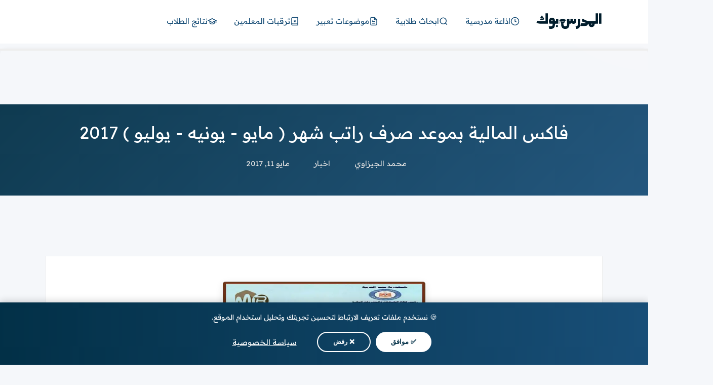

--- FILE ---
content_type: text/html; charset=UTF-8
request_url: https://www.modrsbook.com/2017/05/2017sal.html
body_size: 35479
content:
<!DOCTYPE html>
<html dir='rtl' lang='ar' xmlns='http://www.w3.org/1999/xhtml' xmlns:b='http://www.google.com/2005/gml/b' xmlns:data='http://www.google.com/2005/gml/data' xmlns:expr='http://www.google.com/2005/gml/expr'>
<head>
<!-- &#9889; Critical CSS for LCP -->
<style>
*{margin:0;padding:0;box-sizing:border-box}
body{font-family:system-ui,-apple-system,sans-serif;background:#f5f7fa;color:#333}
.Boxcontenat{max-width:1140px;margin:0 auto;padding:30px 25px;background:#fff}
.Boxcontenat.site,.Boxcontent{opacity:1}
img{max-width:100%;height:auto}
h1,h2,h3{color:#023047}
a{color:#023047;text-decoration:none}
.widget-title{font-size:18px;font-weight:700;margin-bottom:15px;padding-bottom:10px;border-bottom:3px solid #023047}
ins.adsbygoogle{min-height:100px}
</style>
<!-- 🚀 Critical Preconnects - Only essential -->
<link crossorigin='anonymous' href='https://www.blogger.com' rel='preconnect'/>
<link crossorigin='anonymous' href='https://blogger.googleusercontent.com' rel='preconnect'/>
<!-- DNS Prefetch for deferred resources (ads load later) -->
<link href='https://pagead2.googlesyndication.com' rel='dns-prefetch'/>
<link href='https://googleads.g.doubleclick.net' rel='dns-prefetch'/>
<link href='https://www.gstatic.com' rel='dns-prefetch'/>
<link href='https://fonts.gstatic.com' rel='dns-prefetch'/>
<!-- Google Consent Mode V2 -->
<script>
//<![CDATA[
  window.dataLayer = window.dataLayer || [];
  function gtag(){dataLayer.push(arguments);}
  gtag('consent', 'default', {
    'ad_storage': 'denied',
    'ad_user_data': 'denied',
    'ad_personalization': 'denied',
    'analytics_storage': 'denied',
    'functionality_storage': 'granted',
    'personalization_storage': 'granted',
    'security_storage': 'granted',
    'wait_for_update': 500
  });
//]]>
</script>
<!-- Fonts - Lazy load with noscript fallback -->
<link href='https://fonts.googleapis.com' rel='preconnect'/>
<link crossorigin='anonymous' href='https://fonts.gstatic.com' rel='preconnect'/>
<!-- Readex Pro -->
<link href='https://fonts.googleapis.com/css2?family=Readex+Pro:wght@300;400;500;600;700&display=swap' media='print' onload='this.media=&#39;all&#39;' rel='stylesheet'/>
<noscript>
<link href='https://fonts.googleapis.com/css2?family=Readex+Pro:wght@300;400;500;600;700&display=swap' rel='stylesheet'/>
</noscript>
<!-- Tajawal -->
<link href='https://fonts.googleapis.com/css2?family=Tajawal:wght@400;500;700&display=swap' media='print' onload='this.media=&#39;all&#39;' rel='stylesheet'/>
<noscript>
<link href='https://fonts.googleapis.com/css2?family=Tajawal:wght@400;500;700&display=swap' rel='stylesheet'/>
</noscript>
<!-- Default Meta -->
<meta content='text/html; charset=UTF-8' http-equiv='Content-Type'/>
<meta content='public, max-age=31536000, immutable' http-equiv='Cache-Control'/>
<meta content='width=device-width, initial-scale=1' name='viewport'/>
<link href='https://www.modrsbook.com/2017/05/2017sal.html' rel='canonical'/>
<meta content='    كل عام وانتم بخير اقترب شهر رمضان ومن المعروف أن في هذه المناسبات تقوم الوزارة بتقديم موعد الحصول علي الراتب ولكن في بعض الاحيان يحدث بع...' name='description'/>
<link href='https://www.modrsbook.com/favicon.ico' rel='icon' type='image/x-icon'/>
<meta content='IE=edge' http-equiv='X-UA-Compatible'/>
<meta content='blogger' name='generator'/>
<meta content='#023047' name='theme-color'/>
<meta content='#023047' name='msapplication-navbutton-color'/>
<link href='https://blogger.googleusercontent.com/img/b/R29vZ2xl/AVvXsEgkn9Ah3_1bsdnkZ_sdVVMqfX4agQeYgblX_OpVUhhqy2IVzhyivPQiY80olg-03E0SMfMCbBWin4WAoi-oz3jZVrzM5NM3zrIg57EtA-S_rVb7u46XWPmE_8SD12algNcV9q1RlvRZIw/s400/%25D8%25B1%25D8%25A7%25D8%25AA%25D8%25A8+%25D8%25B4%25D9%2587%25D8%25B1.jpg' rel='image_src'/>
<link as='image' href='https://blogger.googleusercontent.com/img/b/R29vZ2xl/AVvXsEgkn9Ah3_1bsdnkZ_sdVVMqfX4agQeYgblX_OpVUhhqy2IVzhyivPQiY80olg-03E0SMfMCbBWin4WAoi-oz3jZVrzM5NM3zrIg57EtA-S_rVb7u46XWPmE_8SD12algNcV9q1RlvRZIw/s400/%25D8%25B1%25D8%25A7%25D8%25AA%25D8%25A8+%25D8%25B4%25D9%2587%25D8%25B1.jpg' rel='prefetch'/>
<!--[if IE]><script type='text/javascript'>(function(){var html5=("abbr,article,aside,audio,canvas,datalist,details,"+"figure,footer,header,hgroup,mark,menu,meter,nav,output,"+"progress,section,time,video").split(',');for(var i=0;i<html5.length;i++){document.createElement(html5[i])}try{document.execCommand('BackgroundImageCache',false,true)}catch(e){}})()</script><![endif]-->
<!-- DNS Prefetech -->
<link href='https://www.blogger.com' rel='dns-prefetch'/><link href='https://script.google.com' rel='dns-prefetch'/><link href='https://fonts.gstatic.com' rel='dns-prefetch'/><link href='https://fonts.googleapis.com?display=swap' rel='dns-prefetch'/><link href='https://1.bp.blogspot.com' rel='dns-prefetch'/><link href='https://2.bp.blogspot.com' rel='dns-prefetch'/><link href='https://3.bp.blogspot.com' rel='dns-prefetch'/><link href='https://4.bp.blogspot.com' rel='dns-prefetch'/><link href='https://pagead2.googlesyndication.com' rel='dns-prefetch'/><link href='https://accounts.google.com' rel='dns-prefetch'/><link href='https://resources.blogblog.com' rel='dns-prefetch'/><link href='https://www.google.com' rel='dns-prefetch'/><link href='https://connect.facebook.net' rel='dns-prefetch'/><link href='https://www.facebook.com' rel='dns-prefetch'/>
<!-- Title -->
<title>فاكس المالية بموعد صرف راتب شهر ( مايو - يونيه - يوليو ) 2017</title>
<!-- Open Graph -->
<meta content='ar_AR' property='og:locale'/>
<meta content='https://www.modrsbook.com/2017/05/2017sal.html' property='og:url'/>
<meta content='فاكس المالية بموعد صرف راتب شهر ( مايو - يونيه - يوليو ) 2017' property='og:title'/>
<meta content='المدرس بوك' property='og:site_name'/>
<meta content='    كل عام وانتم بخير اقترب شهر رمضان ومن المعروف أن في هذه المناسبات تقوم الوزارة بتقديم موعد الحصول علي الراتب ولكن في بعض الاحيان يحدث بع...' property='og:description'/>
<meta content='' property='article:published_time'/>
<meta content='' property='article:modified_time'/>
<meta content='فاكس المالية بموعد صرف راتب شهر ( مايو - يونيه - يوليو ) 2017' property='og:image:alt'/>
<meta content='article' property='og:type'/>
<meta content='https://blogger.googleusercontent.com/img/b/R29vZ2xl/AVvXsEgkn9Ah3_1bsdnkZ_sdVVMqfX4agQeYgblX_OpVUhhqy2IVzhyivPQiY80olg-03E0SMfMCbBWin4WAoi-oz3jZVrzM5NM3zrIg57EtA-S_rVb7u46XWPmE_8SD12algNcV9q1RlvRZIw/w1200-h630-p-k-no-nu/%25D8%25B1%25D8%25A7%25D8%25AA%25D8%25A8+%25D8%25B4%25D9%2587%25D8%25B1.jpg' property='og:image'/>
<!-- Twitter Card -->
<meta content='summary_large_image' name='twitter:card'/>
<meta content='https://www.modrsbook.com/' name='twitter:domain'/>
<meta content='    كل عام وانتم بخير اقترب شهر رمضان ومن المعروف أن في هذه المناسبات تقوم الوزارة بتقديم موعد الحصول علي الراتب ولكن في بعض الاحيان يحدث بع...' name='twitter:description'/>
<meta content='فاكس المالية بموعد صرف راتب شهر ( مايو - يونيه - يوليو ) 2017' name='twitter:title'/>
<meta content='https://blogger.googleusercontent.com/img/b/R29vZ2xl/AVvXsEgkn9Ah3_1bsdnkZ_sdVVMqfX4agQeYgblX_OpVUhhqy2IVzhyivPQiY80olg-03E0SMfMCbBWin4WAoi-oz3jZVrzM5NM3zrIg57EtA-S_rVb7u46XWPmE_8SD12algNcV9q1RlvRZIw/w1200-h630-p-k-no-nu/%25D8%25B1%25D8%25A7%25D8%25AA%25D8%25A8+%25D8%25B4%25D9%2587%25D8%25B1.jpg' name='twitter:image'/>
<!-- Feed Links -->
<link rel="alternate" type="application/atom+xml" title="المدرس بوك - Atom" href="https://www.modrsbook.com/feeds/posts/default" />
<link rel="alternate" type="application/rss+xml" title="المدرس بوك - RSS" href="https://www.modrsbook.com/feeds/posts/default?alt=rss" />
<link rel="service.post" type="application/atom+xml" title="المدرس بوك - Atom" href="https://www.blogger.com/feeds/3266084460254321/posts/default" />

<link rel="alternate" type="application/atom+xml" title="المدرس بوك - Atom" href="https://www.modrsbook.com/feeds/2914673156456954336/comments/default" />
<!-- Required -->
<style id='page-skin-1' type='text/css'><!--
/* === modrsbook Template ====
-> Homepage: https://www.modrsbook.com
-> Version : 2.0
-> Updated : 2023
disgn: Doctor Gandy
*//*=================
>Normalize
===================*/
/* System fonts with web font fallback */
:root {
--main-font: "Readex Pro", system-ui, -apple-system, BlinkMacSystemFont,
"Segoe UI", Roboto, Oxygen, Ubuntu, Cantarell,
"Helvetica Neue", Arial, sans-serif;
}
ul{margin:0;padding:0}
*{
text-decoration:none;
margin:0;
padding:0;
outline:0;
-webkit-box-sizing:border-box;
-moz-box-sizing:border-box;
box-sizing:border-box
}
*,:before,:after{
-webkit-box-sizing:border-box;
-moz-box-sizing:border-box;
box-sizing:border-box
}
.clear{clear:both}
html,body,div,span,applet,object,iframe,
h1,h2,h3,h4,h5,h6,p,blockquote,pre,
abbr,acronym,address,big,cite,code,
del,dfn,em,ins,kbd,q,s,samp,small,
strike,strong,sub,sup,tt,var,
dl,dt,dd,ol,ul,li,
fieldset,form,label,legend,
table,caption,tbody,tfoot,thead,tr,th,td{
border:0;
font-family:var(--main-font);
font-size:100%;
font-style:inherit;
color:inherit;
font-weight:inherit;
margin:0;
outline:0;
padding:0;
vertical-align:baseline
}
img{
max-width:100%;
height:auto;
}
/* LCP Fix - المحتوى يظهر فورا&#1611; */
.Boxcontenat.site, .Boxcontent {
opacity:1;
}
body, input {font: 400 15px "Readex Pro",Tahoma,system-ui,sans-serif;}
.svg-inline{float:right;height:18px;width:18px;vertical-align:middle;margin-left:8px;border-radius:2px;margin-top:1px}
.claeare{overflow:hidden;clear:both;display:flex;align-items:flex-start;justify-content:space-between;transition:ease 0s}
.hideensa{display:block;overflow:hidden}
i.svg-inline.label{background:#fff url("data:image/svg+xml,%3Csvg xmlns='https://www.w3.org/2000/svg' viewBox='0 0 512 512'%3E%3Cpath fill='%23023047' d='M0 252.118V48C0 21.49 21.49 0 48 0h204.118a48 48 0 0 1 33.941 14.059l211.882 211.882c18.745 18.745 18.745 49.137 0 67.882L293.823 497.941c-18.745 18.745-49.137 18.745-67.882 0L14.059 286.059A48 48 0 0 1 0 252.118zM112 64c-26.51 0-48 21.49-48 48s21.49 48 48 48 48-21.49 48-48-21.49-48-48-48z'%3E%3C/path%3E%3C/svg%3E") center no-repeat;background-size:11px!important}
i.svg-inline.clock{background:#fff url("data:image/svg+xml,%3Csvg xmlns='https://www.w3.org/2000/svg' viewBox='0 0 512 512'%3E%3Cpath fill='%23023047' d='M256,8C119,8,8,119,8,256S119,504,256,504,504,393,504,256,393,8,256,8Zm92.49,313h0l-20,25a16,16,0,0,1-22.49,2.5h0l-67-49.72a40,40,0,0,1-15-31.23V112a16,16,0,0,1,16-16h32a16,16,0,0,1,16,16V256l58,42.5A16,16,0,0,1,348.49,321Z'%3E%3C/path%3E%3C/svg%3E") center no-repeat;background-size:11px!important}
body{overflow-y:scroll;background:#f5f7fa}
.Boxcontenat{display:block;width:100%;max-width:1140px;position:relative;margin:0 auto;padding:30px 25px;background:#fff;border-radius:0}
.post .Boxcontenat.site{border:0}
/* === تحسين الأقسام (Widgets) === */
.site .widget {
margin-bottom: 50px;
display: block;
overflow: hidden;
border-bottom: none;
padding-bottom: 0;
position: relative;
}
/* فاصل أنيق بين الأقسام */
.site .widget::after {
content: "";
display: block;
width: 100%;
height: 1px;
background: linear-gradient(90deg, transparent 0%, #e0e0e0 20%, #e0e0e0 80%, transparent 100%);
margin-top: 50px;
}
.site .widget:last-of-type::after {
display: none;
}
.Boxcontenat.site{border-right: 1px solid #eee;border-left: 1px solid #eee;}
.Boxcontenat > .widget:last-of-type{margin-bottom:0;padding-bottom:0;border:0}
/* Css */
.pos-t-t{position:fixed;top:0;left:0;right:0;bottom:0;background-color:rgba(0,0,0,0.58);z-index:999999999;-webkit-box-shadow:0 1px 15px 5px rgba(32,33,36,0.1);box-shadow:0 1px 15px 5px rgba(32,33,36,0.1)}
.pos-t-t{display:none}
.pos-t-t.open{display:block}
.mop-pages,.mop-links{margin-bottom:15px}
.mop-icon{margin-top:15px;margin-bottom:15px}
.closebtn{text-align:right;position:absolute;top:0;left:0;font-size:23px;z-index:9999;height:55px;display:block;float:left;line-height:53px;color:#484848;width:100%;padding:0 20px 0 10px}
.closebtn svg{width:1.3em;height:1.3em;margin-top:12px}
.sidenav{height:100vh;width:250px;position:fixed;top:0;right:-260px;background-color:#ffffff;overflow-x:hidden;transition:0.3s;z-index:9999999999;padding-top:45px;padding-right:10px;padding-left:10px;padding-bottom:45px;max-width:100%}
.sidenav.open {right: 0;}
.mop-links ul{padding-right:30px}
.mop-links ul li{position: relative;margin: 0 !important;list-style:circle;font-size:13px!important}
.mop-links ul li:hover{list-style:disc}
.mop-links ul li a{color:#131313!important;display:block;padding-bottom:7px;margin-bottom:7px;border-bottom:1px solid #eee;font-size:13px}
.mop-links ul::before{display:none!important}
div#mop-links div#menu{display:block;height:auto;padding:15px;margin:0 -15px;background:#f7f7f7}
.mop-links ul{padding:0}
.mop-links ul li a{padding:12px 15px 10px!important;background:#dcdcdc;border-bottom:1px solid #d2d2d2;margin-bottom:0}
footer .fottert7t{background:#fff;padding:20px 0;color:#023047;border-top:2px solid #023047;position:relative}
footer .botfooter{display:flex;align-items:center;justify-content:space-between;margin:0 auto;max-width:1100px;width:100%}
.pozitem svg{width:20px;height:20px;color:#fff}
.pozitem{transition: all 0.3s;cursor: pointer;position:absolute;left:calc(50% - 20px);right:calc(50% - 20px);top:-18px;color:#fff;display:flex;z-index:99999;width:40px;height:36px;background:#023047;border-radius:5px;align-items:center;justify-content:center}
.pozitem:hover{background: #184e77}
.lSide ul{display:flex;align-items:center;list-style:none;gap:10px}
.lSide ul li a{color:#023047;padding:0 10px;font-size:20px;transition:all 0.3s}
.lSide ul li a:hover{color:#184e77;transform:scale(1.2)}
.lSide ul li a svg{width:24px;height:24px}
.copyright-text{text-align:center;color:#023047;font-size:14px;margin-top:10px}
.footerfoq{overflow:hidden;display:block;padding:20px 0}
footer{background:#fff;border-top:2px solid #eee}
.post footer{margin-bottom: 290px}
.hide {
display: none !important;
}
footer .widget{margin-bottom:0;border-bottom:0;padding-bottom:0}
.footercol{width:calc((100% - 30px)/3);float:right;margin-left:15px;padding-left:15px;border-left:1px solid #f7f7f7;overflow:hidden;display:block}
div#Fotter3{margin-left:0;padding-left:0;border-left:0}
footer .LinkList ul{padding-right:30px}
footer .LinkList ul li{margin-bottom:6px;color:#023047}
footer .LinkList ul li a{color:#023047}
.open.nav1 span{color:#ffffff;margin:0 9px;width:13px!important;height:13px}
div#MainMenu .open.nav1{cursor: pointer;display:none;position:relative;float:left;margin:1px 0;background:#023047;width:30px;height:31px;text-align:center;align-items:center;border-radius:3px;top:14px;position:absolute;top:25px}
header.topheader{min-height:290px;background:#023047;overflow:hidden}
.lapelp header.topheader{min-height:85px;border-bottom:1px solid #eee}
.lapelp .Bottom-Par{height:86px;margin-bottom:0}
.Bottom-Par{padding:10px 0;height:86px;background:#fff;overflow:hidden}
.Boxcontent{margin:0 auto;max-width:1100px;width:100%}
div#logo {
float: right;
width: 132px;
display: flex;
}
div#MainMenu{float:right;margin-right:20px}
div#MainMenu ul{display:flex;align-items:center;justify-content:center;height:63px}
div#MainMenu ul li:last-of-type{margin-left:0;padding-left:0;border-left:0}
div#MainMenu ul li{list-style:none;margin-left:5px;padding-left:5px}
div#MainMenu ul li a{
color:#184e77;
padding:8px 12px;
font-size:15px;
display:flex;
align-items:center;
gap:6px;
border-radius:5px;
transition:all 0.3s ease;
}
div#MainMenu ul li a:hover{
background:#023047;
color:#fff;
transform:translateY(-2px);
box-shadow:0 4px 8px rgba(2,48,71,0.2);
}
/* أيقونات القائمة */
.menu-icon{
width:18px;
height:18px;
stroke:currentColor;
transition:transform 0.3s ease;
}
div#MainMenu ul li a:hover .menu-icon{
transform:scale(1.1);
}
img#Header1_headerimg {
width: auto;
height: auto;
}
.searchh{display:flex;align-items:center;justify-content:center;flex-direction:column;padding:30px 0;border-radius:20px}
.title{font-size:21px;color:#fff;margin-bottom:30px}
.ssersh{text-align:center;display:block;width:80%}
input#gsearch{display:block;width:100%;font-family:'Tajawal';padding:10px;border-radius:3px;border:0;text-align:center}
div#Getlabelss .label{display:block;overflow:hidden}
div#Getlabelss .thistitle{display:inline-block;color:#fff;padding:0 10px;border-radius:2px;font-size:13px;background:#184e77;vertical-align:top;line-height:30px;margin-left:10px}
div#Getlabelss a{display:inline-block;margin-left:5px;padding-left:5px;color:#fff;font-family:Tajawal;text-align:right;vertical-align:top;line-height:30px}
div#Getlabelss{margin:15px 0 0}
div#Getlabelss .Label{text-align:right;display:block}
.boxnew{overflow:hidden;align-items:center;background:#f7f7f7;border-radius:3px}
select{cursor:pointer;display:inline-block;font-family:'Tajawal',sans-serif;font-size:1em;max-width:100%;outline:0;padding:5px 2.5em;background-color:#fff;border-color:#d5dee2;border-radius:3px;color:#363636}
.botbox > div{margin-bottom:15px;display:flex;align-items:center;justify-content:flex-start}
.botbox > div label{width:130px}
.botbox > div select{width:200px;margin-right:10px}
option:checked{display:none}
.botbox{float:right;vertical-align:top;width:calc(100% - 200px);padding:20px 20px;border:1px solid #eee;border-right:0}
.topbox > p{font-size:18px;background:#184e77;padding:7px 35px;margin:15px 0 25px;text-align:center;position:relative;border-radius:5px}
.topbox{text-align:right;width:200px;height:177px;float:right;background:#023047;vertical-align:top;color:#fff;padding:0 15px}
.botbox > div:last-of-type{margin-bottom:0}
.labelboxx:first-of-type{display:block;margin-bottom:15px}
/* ============================================
🎨 PREMIUM CONTENT DESIGN - Modrsbook v2.0
============================================ */
/* --- [1. عناوين الويدجات في الرئيسية - Homepage Widget Titles] --- */
.site .widget .headline,
.Boxcontenat .widget .headline {
position: relative;
display: flex !important;
align-items: center;
gap: 12px;
font-size: 20px !important;
font-weight: 700 !important;
color: #fff !important;
background: linear-gradient(135deg, #023047 0%, #184e77 100%) !important;
padding: 14px 20px !important;
margin: 0 0 20px !important;
border: none !important;
border-radius: 10px;
box-shadow: 0 4px 15px rgba(2, 48, 71, 0.25);
transition: all 0.3s ease;
}
.site .widget .headline:before,
.Boxcontenat .widget .headline:before {
content: "📚";
font-size: 22px;
flex-shrink: 0;
}
.site .widget .headline:hover,
.Boxcontenat .widget .headline:hover {
transform: translateY(-2px);
box-shadow: 0 6px 20px rgba(2, 48, 71, 0.35);
background: linear-gradient(135deg, #184e77 0%, #023047 100%) !important;
}
.site .widget .headline h2,
.site .widget .headline .title,
.Boxcontenat .widget .headline h2,
.Boxcontenat .widget .headline .title {
color: #fff !important;
background: transparent !important;
font-size: inherit !important;
font-weight: inherit !important;
margin: 0 !important;
padding: 0 !important;
border: none !important;
}
/* --- [2. عناوين H2 داخل المقالات - Post H2 Headlines] --- */
.post-body h2 {
position: relative;
font-size: 22px !important;
font-weight: 700 !important;
color: #023047 !important;
background: linear-gradient(135deg, #f8fafc 0%, #e8f4fd 100%) !important;
padding: 18px 55px 18px 15px !important;
margin: 40px 0 25px !important;
border: 2px solid #023047 !important;
border-right: 8px solid #023047 !important;
border-radius: 12px;
display: block !important;
box-shadow: 0 6px 20px rgba(2, 48, 71, 0.08);
transition: all 0.4s ease;
}
.post-body h2:before {
content: "📖";
position: absolute;
right: 15px;
top: 50%;
transform: translateY(-50%);
font-size: 24px;
opacity: 0.9;
}
.post-body h2:hover {
background: linear-gradient(135deg, #e8f4fd 0%, #d1e9f9 100%) !important;
transform: translateX(-5px);
box-shadow: 0 10px 30px rgba(2, 48, 71, 0.15);
border-color: #184e77 !important;
}
.post-body h2:after {
content: "";
position: absolute;
bottom: -2px;
left: 20px;
right: 70px;
height: 3px;
background: linear-gradient(90deg, transparent, #023047, transparent);
opacity: 0.2;
border-radius: 2px;
}
.post-body h2, .post-body h2 *, .post-body h2 span, .post-body h2 font {
color: #023047 !important;
}
/* --- [2. القوائم البريميوم - Premium Lists] --- */
.post-body ul, .post-body ol {
margin: 25px 0 !important;
padding: 0 !important;
list-style: none !important;
display: block !important;
clear: both !important;
}
.post-body li {
float: none !important;
display: block !important;
width: auto !important;
background: none !important;
margin: 0 !important;
}
/* القائمة النقطية */
.post-body ul li {
position: relative;
padding: 14px 50px 14px 0 !important;
line-height: 1.8 !important;
color: #333 !important;
font-size: 17px !important;
border-bottom: 1px solid #f0f0f0;
transition: all 0.3s ease;
}
.post-body ul li:last-child { border: none; }
.post-body ul li:before {
content: "&#10003;";
position: absolute;
right: 0;
top: 12px;
width: 28px;
height: 28px;
background: linear-gradient(135deg, #e8f4fd 0%, #d1e9f9 100%) !important;
color: #023047 !important;
font-size: 14px !important;
font-weight: bold !important;
display: flex !important;
align-items: center;
justify-content: center;
border-radius: 8px !important;
border: 2px solid rgba(2, 48, 71, 0.15) !important;
transition: all 0.3s ease;
}
.post-body ul li:hover {
padding-right: 55px !important;
background: rgba(2, 48, 71, 0.02);
}
.post-body ul li:hover:before {
background: linear-gradient(135deg, #023047 0%, #184e77 100%) !important;
color: #ffffff !important;
transform: scale(1.1);
border-radius: 50% !important;
}
/* القائمة الرقمية */
.post-body ol {
counter-reset: premium-counter;
}
.post-body ol li {
position: relative;
padding: 16px 55px 16px 0 !important;
line-height: 1.8 !important;
counter-increment: premium-counter;
border-bottom: 1px dashed #e0e0e0;
}
.post-body ol li:last-child { border: none; }
.post-body ol li:before {
content: counter(premium-counter) !important;
position: absolute;
right: 0;
top: 14px;
width: 32px;
height: 32px;
background: linear-gradient(135deg, #023047 0%, #184e77 100%) !important;
color: #ffffff !important;
border-radius: 10px !important;
display: flex !important;
align-items: center;
justify-content: center;
font-size: 15px !important;
font-weight: bold !important;
box-shadow: 0 4px 12px rgba(2, 48, 71, 0.25) !important;
transition: all 0.3s ease;
}
.post-body ol li:hover:before {
border-radius: 50% !important;
transform: scale(1.15) rotate(360deg);
}
.post-body ul li *, .post-body ol li * {
display: inline !important;
margin: 0 !important;
padding: 0 !important;
}
/* --- [3. الاقتباسات البريميوم - Premium Blockquotes] --- */
.post-body blockquote {
position: relative;
background: linear-gradient(135deg, #f8fafc 0%, #eef5fb 100%) !important;
border: 2px solid #e0e8f0 !important;
border-right: 6px solid #023047 !important;
padding: 25px 60px 25px 25px !important;
margin: 30px 0 !important;
border-radius: 12px;
font-size: 17px !important;
font-style: italic;
color: #444 !important;
line-height: 1.9 !important;
box-shadow: 0 4px 15px rgba(0,0,0,0.05);
}
.post-body blockquote:before {
content: "&#10077;";
position: absolute;
right: 15px;
top: 15px;
font-size: 40px;
color: #023047;
opacity: 0.3;
font-style: normal;
}
/* --- [4. الجداول البريميوم - Premium Tables] --- */
.post-body table {
width: 100% !important;
margin: 30px 0 !important;
border-collapse: separate !important;
border-spacing: 0 !important;
border: 2px solid #023047 !important;
border-radius: 12px !important;
overflow: hidden;
box-shadow: 0 4px 15px rgba(0,0,0,0.08);
}
.post-body table thead,
.post-body table tr:first-child {
background: linear-gradient(135deg, #023047 0%, #184e77 100%) !important;
}
.post-body table th,
.post-body table tr:first-child td {
background: transparent !important;
color: #ffffff !important;
padding: 15px 20px !important;
font-weight: 700 !important;
text-align: center !important;
border: none !important;
}
.post-body table td {
padding: 14px 20px !important;
text-align: center !important;
border-bottom: 1px solid #eee !important;
background: #ffffff !important;
color: #333 !important;
}
.post-body table tr:nth-child(even) td {
background: #f8fafc !important;
}
.post-body table tr:hover td {
background: #e8f4fd !important;
}
.post-body table.tr-caption-container {
border: none !important;
box-shadow: none !important;
}
.post-body table.tr-caption-container td {
background: transparent !important;
border: none !important;
padding: 5px !important;
}
box-shadow: 0 4px 8px rgba(2, 48, 71, 0.2);
transition: all 0.3s;
}
.post-body ol li:hover:before {
transform: scale(1.1) rotate(360deg);
}
.post-body h2:before {display:none !important}
a.Lapel-Link{float:left;color:#34495e;background:#eee;position:relative;border:1px solid #ccc;font-size:14px;padding:6px 20px;border-radius:3px;font-family:'Tajawal'!important}
.get-posts .posts .thumb{display:block;margin:0;height:160px;width:100%;overflow:hidden;border-radius:3px;position:relative}
.Img-Holder{background:#f7f7f7}
.Img-Loaded{opacity:1}
.thumb img {
transition: all 0.5s;
display: block;
width: 100%;
height: 100%;
border-radius: 5px;
object-fit: cover;
}
.gggggitemt {
overflow: hidden;
font-style: normal;
display: flex;
align-items: center;
justify-content: center;
min-height: 380px;
flex-direction: column;
background: linear-gradient(135deg, #f8fafc 0%, #e8f4fd 100%);
border-radius: 12px;
}
@keyframes spin {
from { transform: rotate(0deg); }
to { transform: rotate(360deg); }
}
@keyframes pulse {
0%, 100% { opacity: 1; }
50% { opacity: 0.5; }
}
.gggggitemt:before {
width: 40px;
height: 40px;
border-width: 3px;
border-style: solid;
border-color: #023047 #023047 transparent transparent;
border-radius: 50%;
animation: spin 0.8s infinite linear;
content: "";
position: absolute;
}
.gggggitemt:after {
content: "جاري التحميل...";
position: absolute;
margin-top: 70px;
font-size: 13px;
color: #64748b;
animation: pulse 1.5s infinite ease-in-out;
}
ins.adsbygoogle[data-ad-status="unfilled"] {
display: none !important;
}
.post-body blockquote {
overflow: hidden;
position: relative;
background-color: #1a73e824;
color: #000;
padding: 15px 25px;
margin: 0;
font-size: 15px;
border-right: 3px solid #1a73e840;
}
.Bigbox{width:55%;padding:0;height:378px;overflow:hidden;position:relative;float:right;border-radius:3px}
.Countinposts{width:45%;float:right;overflow:hidden;position:relative;padding:0 15px 0 0}
.imgbigbox{display:block;width:100%;height:378px;background:#f7f7f7}
.imgbigbox img{object-fit: cover;transition: all 0.3s;width:100%;height:100%;overflow:hidden;border-radius:5px}
.thumb:after,.imgbigbox:after{content:"";position:absolute;z-index:1;left:0;right:0;bottom:0;height:100%;background:rgb(0 0 0 / 26%);opacity:0;transition:all 0.3s}
.bgboxtitle{padding:20px;margin:20px 0 0;height:90px;border-radius:15px;text-align:right;color:#fff;font-size:19px;overflow:hidden;background:#334237;display:none}
.Countinposts .rna-title{padding:10px 20px;height:70px;background:#f7f7f7;overflow:visible;cursor:pointer;display:flex;align-items:center;font-size:15px;margin-bottom:7px;border-radius:5px;border:1px solid #eee}
.Countinposts .rna-title:hover,.thisisit{background:#023047!important;color:#fff!important;border-color:#023047!important}
.Countinposts .rna-title:last-of-type{margin-bottom:0}
.boxtow{overflow:hidden;align-items:center;border-radius:5px;background:#023047;padding:20px}
.Top-par,.Cent-par,.Bot-par{text-align:right;width:100%;color:#fff}
.TOPtitle,.BOTtitle{font-size:18px;background:#184e77;padding:7px 35px;margin:0 0 25px;text-align:center;position:relative;border-radius:5px;display:inline-block}
.Top-par .labelboxx2,.Cent-par .labelboxx2{display:inline-block;margin-left:10px}
.Top-par,.Cent-par{margin-bottom:20px}
.labelboxx2.anotherclass{color:#afb3b1}
.anaween span{text-align:right}
.post .post-outer.posts{width:100%!important;float:none;margin-left:0;padding-left:0;border-left:0;margin-bottom:0}
.post-outer.posts .SendTo{height:auto!important}
.get-posts.style2 {
display: grid;
grid-template-columns: repeat(4, 1fr);
gap: 20px;
}
/* === كروت المقالات البريميوم === */
.get-posts .posts,
.style2 .posts {
background: #fff;
border-radius: 12px;
overflow: hidden;
box-shadow: 0 2px 12px rgba(0,0,0,0.08);
transition: all 0.35s cubic-bezier(0.4, 0, 0.2, 1);
position: relative;
}
.get-posts .posts:hover,
.style2 .posts:hover {
transform: translateY(-6px);
box-shadow: 0 12px 35px rgba(2, 48, 71, 0.18);
}
/* تحسين الصور */
.get-posts .posts .thumb,
.style2 .posts .thumb {
display: block;
height: 180px;
width: 100%;
overflow: hidden;
border-radius: 12px 12px 0 0;
position: relative;
}
.get-posts .posts .thumb img,
.style2 .posts .thumb img {
width: 100%;
height: 100%;
object-fit: cover;
transition: transform 0.5s ease, filter 0.3s ease;
}
.get-posts .posts:hover .thumb img,
.style2 .posts:hover .thumb img {
transform: scale(1.08);
}
/* overlay للصورة عند الـ hover */
.get-posts .posts .thumb::after,
.style2 .posts .thumb::after {
content: "";
position: absolute;
inset: 0;
background: linear-gradient(to top, rgba(2, 48, 71, 0.7) 0%, transparent 60%);
opacity: 0;
transition: opacity 0.3s ease;
pointer-events: none;
}
.get-posts .posts:hover .thumb::after,
.style2 .posts:hover .thumb::after {
opacity: 1;
}
/* تحسين العناوين */
.style2 .anaween {
display: block;
padding: 12px 15px;
background: #fff;
}
.style2 .anaween span {
font-size: 14px;
font-weight: 600;
line-height: 1.6;
color: #1a1a1a;
display: -webkit-box;
-webkit-line-clamp: 2;
-webkit-box-orient: vertical;
overflow: hidden;
height: auto;
max-height: 45px;
transition: color 0.3s ease;
}
.style2 .posts:hover .anaween span {
color: #023047;
}
/* أيقونة القراءة عند الـ hover */
.style2 .posts::before {
content: "اقرأ المزيد \2190";
position: absolute;
bottom: 55px;
right: 15px;
background: #023047;
color: #fff;
padding: 6px 12px;
border-radius: 20px;
font-size: 12px;
font-weight: 600;
opacity: 0;
transform: translateY(10px);
transition: all 0.3s ease;
z-index: 5;
}
.style2 .posts:hover::before {
opacity: 1;
transform: translateY(0);
}
/* === &#10024; تحسين السلايدر البريميوم === */
.slide {
display: flex;
gap: 15px;
overflow: hidden;
}
.Bigbox {
width: 55%;
height: 378px;
overflow: hidden;
position: relative;
float: right;
border-radius: 16px;
box-shadow: 0 8px 30px rgba(0,0,0,0.2);
}
/* Overlay متدرج على الصورة */
.Bigbox::after {
content: "";
position: absolute;
inset: 0;
background: linear-gradient(
to top,
rgba(2, 48, 71, 0.95) 0%,
rgba(2, 48, 71, 0.6) 30%,
transparent 60%
);
border-radius: 16px;
pointer-events: none;
z-index: 2;
}
.imgbigbox {
display: block;
width: 100%;
height: 378px;
background: linear-gradient(135deg, #1a1a2e 0%, #16213e 100%);
}
.imgbigbox img {
object-fit: cover;
transition: transform 0.6s cubic-bezier(0.4, 0, 0.2, 1);
width: 100%;
height: 100%;
border-radius: 16px;
}
.Bigbox:hover .imgbigbox img {
transform: scale(1.08);
}
/* عنوان على الصورة الكبيرة */
.bgboxtitle {
display: block !important;
position: absolute;
bottom: 0;
right: 0;
left: 0;
padding: 25px 20px;
margin: 0;
height: auto;
max-height: 120px;
background: transparent;
color: #fff;
font-size: 18px;
font-weight: 700;
line-height: 1.5;
text-align: right;
z-index: 5;
border-radius: 0 0 16px 16px;
text-shadow: 0 2px 4px rgba(0,0,0,0.3);
}
/* أيقونة الرابط على السلايدر */
.Bigbox .linkpost::before {
content: "\2190";
position: absolute;
top: 20px;
left: 20px;
width: 45px;
height: 45px;
background: rgba(255,255,255,0.15);
backdrop-filter: blur(10px);
border-radius: 50%;
display: flex;
align-items: center;
justify-content: center;
font-size: 20px;
color: #fff;
z-index: 10;
opacity: 0;
transform: scale(0.8);
transition: all 0.3s ease;
}
.Bigbox:hover .linkpost::before {
opacity: 1;
transform: scale(1);
}
/* === تحسين عناوين السلايدر الجانبية === */
.Countinposts {
width: 45%;
float: right;
overflow: hidden;
position: relative;
padding: 0 15px 0 0;
display: flex;
flex-direction: column;
gap: 8px;
}
.Countinposts .rna-title {
padding: 14px 20px;
height: auto;
min-height: 65px;
background: #fff;
overflow: hidden;
cursor: pointer;
display: flex;
align-items: center;
font-size: 14px;
font-weight: 600;
line-height: 1.6;
margin-bottom: 0;
border-radius: 12px;
border: 2px solid transparent;
transition: all 0.35s cubic-bezier(0.4, 0, 0.2, 1);
box-shadow: 0 2px 10px rgba(0,0,0,0.06);
position: relative;
padding-right: 40px;
}
/* رقم العنوان */
.Countinposts .rna-title::before {
content: "";
position: absolute;
right: 12px;
top: 50%;
transform: translateY(-50%);
width: 8px;
height: 8px;
background: #ddd;
border-radius: 50%;
transition: all 0.3s ease;
}
.Countinposts .rna-title:hover,
.Countinposts .rna-title.thisisit {
background: linear-gradient(135deg, #023047 0%, #184e77 100%) !important;
color: #fff !important;
border-color: transparent !important;
transform: translateX(-8px);
box-shadow: 0 6px 20px rgba(2, 48, 71, 0.35);
}
.Countinposts .rna-title:hover::before,
.Countinposts .rna-title.thisisit::before {
background: #4fc3f7;
box-shadow: 0 0 10px rgba(79, 195, 247, 0.6);
}
.Countinposts .rna-title:last-of-type {
margin-bottom: 0;
}
/* === 📱 Responsive Design === */
@media screen and (max-width: 1024px) {
.get-posts.style2 {
grid-template-columns: repeat(3, 1fr);
gap: 15px;
}
.Bigbox { width: 50%; }
.Countinposts { width: 50%; }
}
@media screen and (max-width: 768px) {
.get-posts.style2 {
grid-template-columns: repeat(2, 1fr);
gap: 12px;
}
.Bigbox {
width: 100%;
height: 280px;
float: none;
margin-bottom: 15px;
}
.imgbigbox { height: 280px; }
.Countinposts {
width: 100%;
float: none;
padding: 0;
}
.Countinposts .rna-title {
min-height: 50px;
padding: 10px 15px;
font-size: 13px;
}
.site .widget .headline,
.Boxcontenat .widget .headline {
font-size: 17px !important;
padding: 12px 15px !important;
}
.get-posts .posts .thumb,
.style2 .posts .thumb {
height: 150px;
}
.style2 .posts::before {
display: none;
}
}
@media screen and (max-width: 480px) {
.get-posts.style2 {
grid-template-columns: 1fr;
gap: 15px;
}
.get-posts .posts .thumb,
.style2 .posts .thumb {
height: 200px;
}
.style2 .anaween span {
-webkit-line-clamp: 3;
max-height: 68px;
}
.Bigbox { height: 220px; }
.imgbigbox { height: 220px; }
}
.contenar{max-width:1100px;width:100%;margin:0 auto}
.bobxed{background:#023047;min-height:180px;overflow:hidden}
.itsa3lan {display: block;overflow: hidden;text-align: center;margin: 10px 0;clear: both;}
/*deleted*/
#sitting{display:none}
.video-SSS1 { margin: 10px 0; } .video-serv a {background: #184e77;border-radius: 5px;text-shadow: 0 1px 1px #000;padding: 5px 1%;font-size: 15px;text-align: center;color: #fff;display: block;width: 100%;margin-left: 15px;} .video-serv a:focus, .video-serv a:hover {background: #023047;} .video-serv {margin-bottom: 8px;display: flex; align-items: center; justify-content: stretch; } .video-serv a:last-of-type { margin-left: 0; }
/* blog-pager2 */
.topic-nav{display:flex;align-items:center;justify-content:center}div#blog-pager{display:flex;align-items:center;justify-content:center;overflow:hidden;clear:both;margin:15px 0 0;padding:15px 0 0;border-top:1px solid #eee}
.blog-pager{height:36px;width:40px;display:flex;align-items:center;justify-content:center;overflow:hidden;border-radius:3px;margin:0 2px;color:#fff;background:#184e77}.blog-pager i.icon{font-size:14px;text-align:center;line-height:36px}.homelink i.icon{font-size:16px}
.n-line {
fill: #fff !important;
width: 20px;
}
svg.n-line.icon.left, svg.n-line.icon.right {
width: 13px;
}
.atags {
display: flex;
}
/* ============================================
🚀 FIX CLS (Layout Shift) - تحسينات السرعة
============================================ */
/* 1. حجز مساحة للمحتوى الرئيسي */
.contenar.postcontent {
min-height: 600px;
contain: layout style;
}
.post-body {
min-height: 400px;
contain: layout;
}
.post-body p:first-of-type {
contain: layout style;
}
/* 2. حجز مساحة للإعلانات (يمنع CLS) */
.itsa3lan {
display: block;
overflow: hidden;
text-align: center;
margin: 10px 0;
clear: both;
min-height: 100px;
}
ins.adsbygoogle {
min-height: 100px;
display: block;
}
/* 3. CLS Fix for Cookie Notice */
.cookie-choices-buttons {
min-height: 40px;
}
/* 4. إصلاح الصور - aspect-ratio يمنع القفز */
.post-body img {
aspect-ratio: 16/9;
object-fit: cover;
max-width: 100%;
height: auto;
}
.thumb img,
.posts .thumb img,
.style2 .thumb img {
aspect-ratio: 16/10;
width: 100%;
height: 100%;
object-fit: cover;
}
/* 5. حجز مساحة للويدجات أثناء التحميل */
.get-posts {
min-height: 200px;
}
.get-posts.slide {
min-height: 378px;
}
.get-posts.style2 {
min-height: 250px;
}
/* 6. LCP optimization - أولوية للمحتوى الرئيسي */
.post-body>p:first-child {
content-visibility: auto;
contain-intrinsic-size: auto 200px;
}
/* 7. Performance optimizations */
.Img-Holder.MixItems,
.carousel-item {
will-change: transform;
transform: translateZ(0);
}
img[loading=lazy] {
content-visibility: auto;
contain-intrinsic-size: auto 200px;
}
/* 8. GPU acceleration for animations */
.slide,
.Bigbox,
.get-posts,
.posts {
transform: translateZ(0);
backface-visibility: hidden;
}
/* Reduce paint complexity */
*{
box-sizing:border-box;
}
/* Smooth scrolling - only for large screens */
@media (prefers-reduced-motion: no-preference) {
html{
scroll-behavior:smooth;
}
}
/* Font optimization */
body,html{
font-display:optional;
text-rendering:optimizeSpeed;
-webkit-font-smoothing:antialiased;
-moz-osx-font-smoothing:grayscale;
}
/* Reduce Layout Thrashing */
.post-body img{
aspect-ratio:16/9;
object-fit:cover;
}
/* Optimize iframes */
iframe{
border:0;
}
/* Hide elements below fold initially for faster FCP */
.topic-comments{
content-visibility:auto;
contain-intrinsic-size:auto 500px;
}
/* Optimize footer */
/* Existing Footer CSS */
content-visibility:auto;
contain-intrinsic-size:auto 300px;
}
/* ============================================
💎 STABLE MODERN HEADER - Modrsbook (Corrected)
============================================ */
/* 1. خلفية الهيدر - تدرج ثابت وقوي */
header.topheader {
background: linear-gradient(135deg, #1e3c72 0%, #2a5298 100%) !important; /* أزرق ملكي متدرج */
padding: 40px 0 !important;
margin-bottom: 0 !important; /* إزالة هامش الأسفل لدمج القائمة */
position: relative;
overflow: hidden;
box-shadow: 0 4px 15px rgba(0,0,0,0.2) !important;
}
/* تأثير دوائر في الخلفية */
header.topheader::before {
content: '';
position: absolute;
top: -50%; right: -20%; width: 500px; height: 500px;
background: rgba(255,255,255,0.05);
border-radius: 50%;
pointer-events: none;
}
header.topheader::after {
content: '';
position: absolute;
bottom: -30%; left: -10%; width: 300px; height: 300px;
background: rgba(255,255,255,0.05);
border-radius: 50%;
pointer-events: none;
}
/* 2. حاوية المحتوى */
header.topheader .Boxcontent {
background: transparent !important;
border: none !important;
box-shadow: none !important;
padding: 0 !important;
text-align: center !important;
position: relative;
z-index: 2;
}
/* 3. العناوين - كبيرة وواضحة */
header.topheader h1.title,
header.topheader h2.title {
font-family: 'Tajawal', sans-serif !important;
font-weight: 800 !important;
font-size: 42px !important;
color: #fff !important;
margin: 0 0 10px 0 !important;
text-shadow: 0 2px 10px rgba(0,0,0,0.3) !important;
}
/* إخفاء أي خلفيات للعناوين */
header.topheader .titlewrapper {
background: transparent !important;
margin-bottom: 10px !important;
}
/* 4. الوصف - واضح أسفل العنوان */
header.topheader .description {
margin-top: 5px !important;
font-size: 18px !important;
color: #e3f2fd !important; /* أزرق فاتح جدا&#1611; */
font-weight: 500 !important;
}
header.topheader .description span {
background: rgba(0,0,0,0.2);
padding: 5px 15px;
border-radius: 20px;
}
/* 5. القائمة - شريط أبيض أسفل الهيدر مباشرة */
.AttbwebaT {
background: #fff !important;
width: 100% !important;
max-width: 100% !important;
margin: 0 !important;
border-bottom: 2px solid #eee !important;
box-shadow: 0 5px 15px rgba(0,0,0,0.05) !important;
position: sticky !important;
top: 0 !important;
z-index: 1000 !important;
padding: 10px 0 !important;
}
.AttbwebaT ul {
display: flex !important;
justify-content: center !important;
gap: 15px !important;
margin: 0 auto !important;
padding: 0 !important;
max-width: 1100px !important;
}
.AttbwebaT ul li a {
color: #333 !important;
font-weight: 700 !important;
font-size: 15px !important;
padding: 8px 15px !important;
border-radius: 5px !important;
background: transparent !important;
transition: all 0.3s ease !important;
}
.AttbwebaT ul li a:hover {
background: #f1f1f1 !important; /* رمادي فاتح جدا&#1611; */
color: #1e3c72 !important; /* نفس لون الهيدر */
transform: none !important;
box-shadow: none !important;
}
/* 6. تحسينات المقال */
.post-body {
font-family: 'Tajawal', sans-serif !important;
font-size: 19px !important;
line-height: 1.8 !important;
color: #333 !important;
margin-top: 30px !important;
}
.post-body h2 {
color: #1e3c72 !important;
border-right: 5px solid #1e3c72 !important;
padding-right: 15px !important;
}
/* ============================================
📱 Mobile Responsiveness Fixes
============================================ */
@media screen and (max-width: 768px) {
/* تصغير الهيدر */
header.topheader {
padding: 20px 0 !important;
}
/* تصغير العنوان */
header.topheader h1.title,
header.topheader h2.title {
font-size: 24px !important;
line-height: 1.3 !important;
padding: 0 10px !important;
}
/* تصغير الوصف */
header.topheader .description {
font-size: 14px !important;
padding: 0 10px !important;
}
/* إصلاح القائمة للموبايل (Scrollable) */
.AttbwebaT {
overflow-x: auto !important;
white-space: nowrap !important;
-webkit-overflow-scrolling: touch !important;
justify-content: flex-start !important;
padding: 10px 5px !important;
}
.AttbwebaT ul {
gap: 5px !important;
padding: 0 10px !important;
}
.AttbwebaT ul li a {
font-size: 13px !important;
padding: 6px 12px !important;
display: inline-block !important;
}
/* إخفاء الزخارف الثقيلة */
header.topheader::before,
header.topheader::after {
display: none !important;
}
}
/* ============================================
🎨 تحسينات التصميم الشاملة - Modrsbook
============================================ */
/* === تحسينات البطاقات والهوفر === */
.posts{
transition:all 0.3s ease;
border-radius:12px;
overflow:hidden;
box-shadow:0 2px 8px rgba(0,0,0,0.08);
}
.posts:hover{
transform:translateY(-5px);
box-shadow:0 8px 25px rgba(0,0,0,0.15);
}
.posts .thumb img{
transition:transform 0.4s ease;
}
.posts:hover .thumb img{
transform:scale(1.08);
}
/* === تحسينات العناوين === */
.anaween span{
transition:color 0.3s ease;
}
.posts:hover .anaween span{
color:#023047;
}
/* === تحسينات الأزرار والتاجات === */
.atags a{
transition:all 0.3s ease;
border-radius:20px;
padding:5px 15px;
}
.atags a:hover{
background:#023047;
color:#fff;
transform:scale(1.05);
}
/* === تحسينات السلايدر === */
.Bigbox{
border-radius:15px;
overflow:hidden;
box-shadow:0 10px 40px rgba(0,0,0,0.2);
}
.rna-title{
transition:all 0.3s ease;
border-radius:8px;
}
.rna-title:hover{
padding-right:25px;
}
/* === تحسينات صفحة المقال === */
/* محتوى أوسع وأوضح */
.postcontent{
font-size:18px;
line-height:1.9;
color:#333;
}
/* تباعد الفقرات */
.post-body p{
margin-bottom:1.5em;
}
/* تنسيق العناوين الفرعية */
.post-body h2{
position:relative;
padding:15px 20px 15px 0;
margin:30px 0 20px;
font-size:24px;
color:#023047;
border-right:4px solid #023047;
background:linear-gradient(90deg, transparent 0%, rgba(2,48,71,0.05) 100%);
border-radius:0 8px 8px 0;
}
.post-body h3{
font-size:20px;
color:#184e77;
margin:25px 0 15px;
padding-right:15px;
border-right:3px solid #184e77;
}
/* تنسيق الاقتباسات */
.post-body blockquote{
background:linear-gradient(135deg, #f8f9fa 0%, #e9ecef 100%);
border-right:4px solid #023047;
padding:20px 25px;
margin:20px 0;
border-radius:0 12px 12px 0;
font-style:italic;
color:#555;
box-shadow:0 2px 10px rgba(0,0,0,0.05);
}
/* تنسيق القوائم */
.post-body ul,.post-body ol{
padding-right:25px;
margin:15px 0;
}
.post-body li{
margin-bottom:10px;
line-height:1.8;
}
.post-body ul li::marker{
color:#023047;
}
/* تنسيق الصور في المقال */
.post-body img{
border-radius:12px;
box-shadow:0 4px 15px rgba(0,0,0,0.1);
transition:all 0.3s ease;
cursor:pointer;
}
.post-body img:hover{
box-shadow:0 8px 30px rgba(0,0,0,0.2);
}
/* تنسيق الروابط */
.post-body a{
color:#023047;
text-decoration:none;
border-bottom:1px dashed #023047;
transition:all 0.3s ease;
}
.post-body a:hover{
color:#184e77;
border-bottom-style:solid;
}
/* تنسيق الجداول */
.post-body table{
width:100%;
border-collapse:collapse;
margin:20px 0;
border-radius:10px;
overflow:hidden;
box-shadow:0 2px 10px rgba(0,0,0,0.08);
}
.post-body th{
background:#023047;
color:#fff;
padding:12px 15px;
}
.post-body td{
padding:10px 15px;
border-bottom:1px solid #eee;
}
.post-body tr:nth-child(even){
background:#f8f9fa;
}
/* زر العودة للأعلى محس&#1617;ن */
.pozitem{
background:linear-gradient(135deg, #023047 0%, #184e77 100%);
border-radius:50%;
width:50px;
height:50px;
display:flex;
align-items:center;
justify-content:center;
box-shadow:0 4px 15px rgba(2,48,71,0.3);
transition:all 0.3s ease;
}
.pozitem:hover{
transform:scale(1.1);
box-shadow:0 6px 20px rgba(2,48,71,0.4);
}
/* شريط تقدم القراءة */
.reading-progress{
position:fixed;
top:0;
right:0;
width:100%;
height:4px;
background:#eee;
z-index:9999;
}
.reading-progress-bar{
height:100%;
background:linear-gradient(90deg, #023047 0%, #184e77 100%);
width:0%;
transition:width 0.1s ease;
}
/* تحسين أزرار المشاركة */
.sp-sharePost a{
transition:all 0.3s ease;
border-radius:8px;
}
.sp-sharePost a:hover{
transform:translateY(-3px);
box-shadow:0 4px 12px rgba(0,0,0,0.15);
}
/* تحسين التعليقات */
.topic-comments{
background:#f8f9fa;
border-radius:15px;
padding:20px;
margin-top:30px;
}
.headline span{
background:linear-gradient(135deg, #023047 0%, #184e77 100%);
color:#fff;
padding:10px 25px;
border-radius:25px;
}
/* === تأثيرات عامة === */
/* Glassmorphism للعناصر المميزة */
.bobxed{
background:linear-gradient(135deg, rgba(2,48,71,0.95) 0%, rgba(24,78,119,0.95) 100%);
backdrop-filter:blur(10px);
}
/* تحسين الفوتر */
footer{
background:linear-gradient(180deg, #f8f9fa 0%, #e9ecef 100%);
}
/* تحسين شريط التنقل */
.sidenav{
backdrop-filter:blur(10px);
}

--></style>
<style>

/*<![CDATA[*/
/* Post Specific Styles */
.post header.topheader,.post .Bottom-Par{min-height:86px;margin-bottom:0}
.post .Boxcontenat{max-width:100%;padding:0;background:transparent;margin-bottom:0}
.post .topic-title{font-size:34px;color:#fff;text-align:center;margin:0 0 10px}
.postcontent{background:#fff;overflow:hidden;padding:20px;margin-bottom:20px}
.contenar.postcontent {border-right: 1px solid #eee;border-left: 1px solid #eee;}
div#Blog1{margin-bottom:0;border-bottom:0;padding-bottom:0}
.postbox{min-height:180px;display:flex;padding:20px 10px;align-items:center;justify-content:center;flex-direction:column}
.atags a { color: #e1e1e1; padding: 20px; float: right; display: block; margin-left: 8px; }
/* --- [تنسيق القوائم الإبداعي المطور - Reinforced Creative Lists] --- */
.post-body ul, .post-body ol {
    margin: 25px 0 !important;
    padding: 0 !important;
    list-style: none !important;
    display: block !important;
    clear: both !important;
}

/* تنظيف أي خصائص قديمة قد تسبب مشكلات */
.post-body li {
    float: none !important;
    display: block !important;
    width: auto !important;
    background: none !important;
    margin: 0 !important;
}

/* القائمة النقطية (Unordered List) */
.post-body ul li {
    position: relative;
    padding: 12px 45px 12px 0 !important;
    line-height: 1.8 !important;
    color: #333 !important;
    font-size: 17px !important;
    transition: all 0.3s ease;
}

.post-body ul li:before {
    content: "\2713" !important; /* علامة صح احترافية */
    position: absolute;
    right: 0;
    top: 12px;
    width: 24px;
    height: 24px;
    background: #e8effa !important; /* خلفية زرقاء فاتحة جداً */
    color: #023047 !important; /* لون العلامة أزرق غامق */
    font-size: 14px !important;
    font-weight: bold !important;
    display: flex !important;
    align-items: center;
    justify-content: center;
    border-radius: 6px !important; /* حواف ناعمة للمربع */
    transition: all 0.3s ease;
    border: 1px solid rgba(2, 48, 71, 0.1) !important;
}

.post-body ul li:hover:before {
    background: #023047 !important;
    color: #ffffff !important;
    transform: scale(1.1) rotate(360deg);
    border-radius: 50% !important; /* يتحول لدائرة عند الهوفر */
}

/* القائمة الرقمية (Ordered List) */
.post-body ol {
    counter-reset: modrs-item;
}

.post-body ol li {
    position: relative;
    padding: 15px 50px 15px 0 !important;
    line-height: 1.8 !important;
    counter-increment: modrs-item;
    border-bottom: 1px dashed #eee;
}

.post-body ol li:last-child { border: none; }

.post-body ol li:before {
    content: counter(modrs-item) !important;
    position: absolute;
    right: 0;
    top: 12px;
    width: 32px;
    height: 32px;
    background: linear-gradient(135deg, #023047 0%, #184e77 100%) !important;
    color: #ffffff !important;
    border-radius: 8px !important;
    display: flex !important;
    align-items: center;
    justify-content: center;
    font-size: 14px !important;
    font-weight: bold !important;
    box-shadow: 0 4px 10px rgba(2, 48, 71, 0.2) !important;
    transition: all 0.3s ease;
}

.post-body ol li:hover:before {
    border-radius: 50% !important;
    transform: scale(1.1);
}

.post-body ul li *, .post-body ol li * {
    display: inline !important;
    margin: 0 !important;
    padding: 0 !important;
}

.post-body{font-size:16px;line-height:1.8;position:relative}

div#tocDiv{width:200px;position:sticky;top: 15px;margin-left:10px;padding:10px;border:2px solid #eee;border-radius:5px}

.Boxcontenat,div#Tempnec,div#Blog1,.blog-posts ,.post-outer,article ,.claeare,.contenar.postcontent {
    position: relative;
    overflow:unset!important;
}

.post-share,.RelatedPosts,.post #Blog1 .widget,section#comments{display:block;margin:15px 0 0;padding:15px 0 0;border-top:1px solid #eee;border-bottom:0;overflow:hidden}
.post-share .share-icon{width:calc((100% - 30px) / 3 );float:right;display:block;overflow:hidden}
.post-share .share-icon:nth-of-type(2){margin:0 15px}
.post-share .share-icon a{padding:10px;text-align:center;background:#eee;display:flex;border-radius:30px;color:#fefefe;font-size:15px;display:flex;align-items:center;border-radius:3px}
.post-share .share-icon a svg{fill:#fefefe;width:20px;margin-left:15px;margin-right:10px}
.share-icon.whatsappThis a{background:#006726}
.share-icon.twitterThis a{background:#0A5B98}
.share-icon.facebookThis a{background:#3059b0}
.post-body h2 *{color: white !important;font-family:'Tajawal',sans-serif!important;font-size:17px!important}
.toctitle{display:block;overflow:hidden;background:#023047;color:#fff;padding:10px 15px;font-size:18px;border-radius:3px;margin-bottom:15px}
ul#tocList li{display:block}
ul#tocList li a{display:block;background:#eee;margin-bottom:10px;font-size:15px;color:#121212;padding:10px;border-radius:3px;font-family:Tajawal}
ul#tocList li:last-of-type a{margin-bottom:0}
ul#tocList li a:hover{background:#184e77;color:#ffffff}
.separator a,a[imageanchor="1"]{margin:0!important}
.post-body img {
    max-width: 100%;
    max-height: 100%;
    display: inline;
    border-radius: 5px;
    aspect-ratio: auto;
}
table.tr-caption-container {
    margin-bottom: 15px;
}
/*comment*/
.comments-list .comment {
    list-style: none;
    margin-bottom: 20px;
}

p.comment-content {
    font-size: 16px;
    color: #222222;
    line-height: 1.6em;
    margin: 6px 0 0px;
    padding: 10px;
    background:#f0f2f5;
    border-radius: 12px 2px 12px 12px;
    display: inline-block;
    white-space: pre-wrap;
    margin-right: 25px;
    max-width: 100%;
    overflow: hidden;
box-shadow: 0 1px 2px #00000033;
}

.comment-actions {
    padding-right: 30px;
}

.comment-actions a {
    margin-left: 10px;
    font-size: 13px;
    color: #34495e;
    cursor: pointer;
    font-family: sans-serif!important;
    line-height: 1em;
}

.comment-actions a:hover {
    text-decoration: underline;
}

.commentaut {
    color: #121212;
}

.comments-content {
    max-height: 700px;
    overflow: hidden;
    position: relative;
    border-radius: 15px;
    padding: 15px;
    line-height: 1;
    box-shadow: 0 1px 2px #00000033;
}

#spoiler-01,#spoiler-011,.spoilerTitle input{display:none;}
.spoilerTitle label{cursor:pointer;background-color: #05182c;color: #fff;border-radius: 5px;font-size: 16px;padding: 10px 20px;display: inline-flex;justify-content: center;align-items: center;}
.spoilerTitle label::before{content:'إظهار الكل'}
.spoilerContent{user-select:none;max-height:355px;overflow:hidden}
.spoilerInput:checked ~ .spoilerTitle label:before{content:'إخفاء الكل'}
.spoilerInput:checked ~ .comments-content{max-height:100%}
.comments-content::after{content:'';position:absolute;bottom: 0;right:0;left:0;height: 220px;background-image: linear-gradient(#ffffff00,#f3f3f3);backdrop-filter: blur(1px);border-radius: 15px;}
.spoilerTitle{text-align:center;margin: 25px;margin-top: -25px;position: relative;}
.spoilerInput:checked ~  .comments-content::after{content:'';position: inherit;}

.comments-list .comment {
    background-color: #f5f5f53b;
    border-radius: 15px;
    padding: 5px;
    border: 1px solid #ebebeb;
}

#comments-respond{min-height: 205px;padding:20px;border:1px dashed #eeeeee}
#comments .comments-info{margin-bottom:15px;overflow:hidden;font-size:13px}
#comments .comments-info .comments-count{float:right;padding:5px 0;font-size:14px;position:relative;color:#000000}
#comments .comments-info .go-respond b{float:right;padding:5px 15px;margin:0 25px;background-color:#f5f5f5;color:#000000;position:relative;overflow:hidden;font-size:13px;border-radius:3px;border:1px solid #d4d4d4;font-weight:normal;transition:all 0.3s}
#comments .small-icon{color:#3560ab;width:20px;height:20px;display:inline-block;vertical-align:middle;margin-top:4px}
.comments-info svg.small-icon{width:15px!important;margin-left:5px!important;margin-top:0!important}
a#commnetLinkS{font-size:13px;cursor:pointer;font-weight:bold;color:#194ca9}
#comment-post-message{display:inline-block;vertical-align:middle;font-size:14px;margin-right:5px;color:#000000}
.conart p{display:block;overflow:hidden;font-size:13px;margin-top:5px;color:#000000}
iframe#comment-editor{height: auto;border-top:1px dashed #eeeeee;border-bottom:1px dashed #eeeeee;margin-top:20px;box-sizing:content-box}
.comment-replybox-thread #comment-editor{display:none!important}
section#item-comments {margin-top: 15px;}
/*styleNone*/
.styleNone a.thumb{display:none!important}
.styleNone .posts{padding:6px 10px;background:#eee;border-radius:5px;border:1px solid #ccc;margin-bottom:10px}
.styleNone .anaween{display:flex;align-items:center;justify-content:flex-start}
.styleNone .posts a span{color:#131313;font-family:'Tajawal',sans-serif;transition:all 0.3s}
.styleNone .posts:hover a:before{transform:scale(1.2)}
.styleNone .posts:hover a span{color:#0a6694}


.post-body table {
  width: 100%;
  margin: 20px 0;
  border: 1px solid #ddd; 
  border-radius: 10px;
  overflow: hidden;
}

.post-body table thead {
  background-color: #55608f;
}
  
.post-body table th {
  color: #000;
  padding: 15px;
  text-align: center;
  border: 1px dotted #999;
}

.post-body table td {
  padding: 15px;
  text-align: center; 
  border: 1px dotted #999;
  background-color: #f9f9f9;
}

.post-body table tbody tr:hover td {
  background-color: #f4f4f4;
}

.post-body table.tr-caption-container td {
  border: none;
  padding: 0;
}





table.tr-caption-container {     border: 0 !important; }  table.tr-caption-container td {     background: transparent !important; }

/*]]>*/
  

@media screen and (max-width:1100px){
  div#MainMenu ul li a{font-size:13px;padding:6px 10px}
  .menu-icon{width:16px;height:16px}
}
@media screen and (max-width:992px){
  .contenar.postcontent,.Boxcontenat.site{border-right:0;border-left:0}
  div#tocDiv{position: relative; top: auto;width:100%;display:block;margin-bottom:15px}
  .post-body{width:display:block}
  .claeare{display:block}
  .post-share .share-icon{width:100%;display:block;margin:0 0 5px!important}
  div#MainMenu .widget-content{display:none}
  div#MainMenu .open.nav1{display:flex}
  div#logo{float:none;margin:0 auto}
}
@media screen and (max-width:768px){
  /* إظهار الأيقونات فقط على الموبايل */
  div#MainMenu ul li a span{display:none}
  div#MainMenu ul li a{padding:8px;gap:0}
  .menu-icon{width:20px;height:20px}
}
@media screen and (max-width:762px){
  .get-posts.style2 {
    grid-template-columns: 1fr 1fr;
}

.topcs7v ul#tocList{display:none}
.topcs7v .toctitle{margin-bottom:0}
.topcs7v.open ul#tocList{display:block}
.topcs7v.open .toctitle{margin-bottom:15px}
.topcs7v .toctitle:before{content:"اضغط للفتح";display:inline-block;float:left;background:#fff;color:#023047;font-size:14px;font-family:Tajawal;padding:4px 10px;border-radius:3px}
.topcs7v.open .toctitle:before{content:"اضغط للإغلاق"}.post .topic-title { font-size: 21px; }footer .LinkList ul{padding-right:0}.labelboxx input,.labelboxx2 input{margin: 5px 15px;padding: 10px !important;}.labelboxx2 {display: block !important;margin: 10px 0;}footer .LinkList ul li a {color: #023047;display: block;padding: 8px;}div#Getlabelss a {padding: 4px  10px;}.topbox{width:100%;height:150px;float:none;display:block;padding:1px 15px}.botbox{display:block;float:none;width:100%}.botbox >div label{width:100%}.botbox >div select{width:160px;font-size:13px}.searchh{padding:15px 0}header.topheader{height:auto}.topbox >p{margin:15px 0 15px}.Bigbox{width:100%;display:block;float:none;height:200px}.get-posts{height:auto!important}.imgbigbox{height:200px}.Countinposts{width:auto;float:none;margin-top:15px;padding-right:0}.style2 .posts{width:100%!important;margin-left:0!important;padding-left:0!important;border-left:0!important}.style3 .posts:first-of-type{height:180px}.style3 .posts:first-of-type a.thumb{height:180px}.style3 .posts:first-of-type .anaween span{font-size:17px}.style3 .posts{width:100%!important;margin-bottom:10px!important;margin-left:0!important}.footercol{width:auto;margin:0 15px 15px!important;float:none;display:block}footer .botfooter{flex-direction:column}.rSide{margin:10px 0}}

  
  @media screen and (max-width:420px){
    .get-posts.style2 {
    grid-template-columns: 1fr;
}
  }
  
  
  </style>
<script type='text/javascript'>
/*<![CDATA[*/
!(function(o,u,s){
  function f(t,n,e){k?S(t,n):((e=e===s?f.lazy:e)?N:C).push(t,Math.max(e?350:0,n))}
  function i(t){j.head.appendChild(t)}
  function a(t,n){t.forEach(function(t){n(t)})}
  function r(n,t,e,c){a(t.split(" "),function(t){(c||o)[n+"EventListener"](t,e||p)})}
  function l(t,n,e,c){return(c=n?j.getElementById(n):s)||(c=j.createElement(t),n&&(c.id=n)),e&&r(g,b,e,c),c}
  function d(t,n){a(q.call(t.attributes),function(t){n(t.name,t.value)})}
  function h(t,n){return q.call((n||j).querySelectorAll(t))}
  function m(c,t){a(h("source,img",c),m),d(c,function(t,n,e){(e=/^data-(.+)/.exec(t))&&c[x](e[1],n)}),t&&(c.className+=" "+t),c[b]&&c[b]()}
  function t(t,n,e){
    f(function(n){
      a(n=h(t||"script[type=deferjs]"),function(t,e){
        t.src&&(e=l(v),d(t,function(t,n){t!=A&&e[x]("src"==t?"href":t,n)}),
        e.rel="preload",e.as=y,i(e))
      }),
      (function c(t,e){
        (t=n[E]())&&(e=l(y),d(t,function(t,n){t!=A&&e[x](t,n)}),
        e.text=t.text,t.parentNode.replaceChild(e,t),
        e.src&&!e.getAttribute("async")?r(g,b+" error",c,e):c())
      })
    },n,e)}
  function p(t,n){
    for(n=k?(r(e,c),N):(r(e,w),k=f,N[0]&&r(g,c),C);n[0];)S(n[E](),n[E]())
  }
  var v="link",y="script",b="load",n="pageshow",g="add",e="remove",c="touchstart mousemove mousedown keydown wheel",w="on"+n in o?n:b,x="setAttribute",E="shift",A="type",I=o.IntersectionObserver,j=o.document||o,k=/p/.test(j.readyState),C=[],N=[],S=o.setTimeout,q=C.slice;
  f.all=t,
  f.dom=function(t,n,o,i,r){
    f(function(e){
      function c(t){i&&!1===i(t)||m(t,o)}
      e=I?new I(function(t){a(t,function(t,n){t.isIntersecting&&(e.unobserve(n=t.target),c(n))})},r):s,
      a(h(t||"[data-src]"),function(t){t[u]||(t[u]=f,e?e.observe(t):c(t))})
    },n,!1)
  },
  f.css=function(n,e,t,c,o){f(function(t){(t=l(v,e,c)).rel="stylesheet",t.href=n,i(t)},t,o)},
  f.js=function(n,e,t,c,o){f(function(t){(t=l(y,e,c)).src=n,i(t)},t,o)},
  f.reveal=m,
  o[u]=f,
  k||r(g,w),
  t()
})(this,"Defer");

Defer.all('script[type="my-magic"]', 200);
Defer.dom('.post-body img', 0);

// Lazy load Adsense
document.addEventListener('DOMContentLoaded', function(){
  var adsElements = document.querySelectorAll('.adsbygoogle');
  var lazyLoadAd = function(adElement){
    var observer = new IntersectionObserver(function(entries){
      entries.forEach(function(entry){
        if(entry.isIntersecting){
          (adsbygoogle = window.adsbygoogle || []).push({});
          observer.unobserve(adElement); // ✅ هنا بدل disconnect
        }
      });
    }, {rootMargin:'20%'});
    observer.observe(adElement);
  };
  adsElements.forEach(lazyLoadAd);
});
/*]]>*/
</script>
<!-- Deferred Analytics & Ads Loading - تحميل مؤجل لكل السكربتات الخارجية -->
<script>
//<![CDATA[
(function(){
  var thirdPartyLoaded = false;
  var GA_ID = '';
  var FB_ID = '';
  
  function loadThirdPartyScripts(){
    if(thirdPartyLoaded) return;
    thirdPartyLoaded = true;
    
    // 1. Load AdSense
    var ads = document.createElement('script');
    ads.src = 'https://pagead2.googlesyndication.com/pagead/js/adsbygoogle.js?client=ca-pub-5787201059560056';
    ads.async = true;
    ads.crossOrigin = 'anonymous';
    document.head.appendChild(ads);
    ads.onload = function(){
      var adUnits = document.querySelectorAll('.adsbygoogle');
      for(var i=0; i < adUnits.length; i++){
        try{(adsbygoogle = window.adsbygoogle || []).push({});}catch(e){}
      }
    };
    
    // 2. Load Google Analytics
    var gaEl = document.querySelector('meta[name="ga-id"]');
    if(gaEl){
      GA_ID = gaEl.content;
      var ga = document.createElement('script');
      ga.src = 'https://www.googletagmanager.com/gtag/js?id=' + GA_ID;
      ga.async = true;
      document.head.appendChild(ga);
      ga.onload = function(){
        window.dataLayer = window.dataLayer || [];
        function gtag(){dataLayer.push(arguments);}
        gtag('js', new Date());
        gtag('config', GA_ID);
      };
    }
    
    // 3. Load Facebook Pixel
    var fbEl = document.querySelector('meta[name="fb-pixel-id"]');
    if(fbEl){
      FB_ID = fbEl.content;
      !function(f,b,e,v,n,t,s){if(f.fbq)return;n=f.fbq=function(){n.callMethod?
      n.callMethod.apply(n,arguments):n.queue.push(arguments)};if(!f._fbq)f._fbq=n;
      n.push=n;n.loaded=!0;n.version='2.0';n.queue=[];t=b.createElement(e);t.async=!0;
      t.src=v;s=b.getElementsByTagName(e)[0];s.parentNode.insertBefore(t,s)}(window,
      document,'script','https://connect.facebook.net/en_US/fbevents.js');
      fbq('init', FB_ID);
      fbq('track', 'PageView');
    }
    
    // Update Consent
    if(typeof gtag === 'function'){
      gtag('consent', 'update', {
        'ad_storage': 'granted',
        'ad_user_data': 'granted',
        'ad_personalization': 'granted',
        'analytics_storage': 'granted'
      });
    }
  }
  
  // تحميل بعد 4 ثواني أو عند أول تفاعل (أيهما أسرع)
  var events = ['click', 'scroll', 'touchstart', 'mousemove', 'keydown'];
  events.forEach(function(e){
    document.addEventListener(e, loadThirdPartyScripts, {once: true, passive: true});
  });
  setTimeout(loadThirdPartyScripts, 4000);
})();
//]]>
</script>
<!-- Meta tags for deferred scripts (replace direct loading) -->
<meta content='G-0M9D3JQRWW' name='ga-id'/>
<!-- Custom Head Code -->
<!-- Custom CSS -->
</head><!--<style>img{max-width:100%;height:auto}ins.adsbygoogle[data-ad-status='unfilled']{display:none!important;min-height:250px}</style>
<script>
//<![CDATA[
(function(){
  function opt(){
    var img=document.querySelector('.post-body img, .postcontent img, article img');
    if(!img||!img.src)return;
    var src=img.src;
    if(src.includes('/s1600')){
      var newSrc=src.replace('/s1600-rw/','/s640-rw/').replace('/s1600/','/s640-rw/');
      img.src=newSrc;
      img.removeAttribute('loading');
      img.removeAttribute('data-original-height');
      img.removeAttribute('data-original-width');
      img.setAttribute('fetchpriority','high');
      img.setAttribute('decoding','async');
      var link=document.createElement('link');
      link.rel='preload';
      link.as='image';
      link.href=newSrc;
      link.fetchpriority='high';
      document.head.appendChild(link);
    }
  }
  if(document.readyState==='loading'){
    document.addEventListener('DOMContentLoaded',opt);
  }else{
    opt();
  }
})();
//]]>
</script>
<link as='font' crossorigin='anonymous' href='https://fonts.gstatic.com/s/readexpro/v21/SLXlc1bJ7HE5YDoGPuzj_dh8uc7wUy8ZQQyX2KY8TL0kGZN6blSMnWYe5JtY3KAlM2k.woff2' rel='preload' type='font/woff2'/>
<link href='https://www.blogger.com/dyn-css/authorization.css?targetBlogID=3266084460254321&amp;zx=d185c515-29c7-4555-974a-4136dda3c235' media='none' onload='if(media!=&#39;all&#39;)media=&#39;all&#39;' rel='stylesheet'/><noscript><link href='https://www.blogger.com/dyn-css/authorization.css?targetBlogID=3266084460254321&amp;zx=d185c515-29c7-4555-974a-4136dda3c235' rel='stylesheet'/></noscript>
<meta name='google-adsense-platform-account' content='ca-host-pub-1556223355139109'/>
<meta name='google-adsense-platform-domain' content='blogspot.com'/>

</head>-->
<!-- Schema.org Markups -->
<!-- Organization Schema -->
<script type='application/ld+json'>
{
  "@context": "https://schema.org",
  "@type": "Organization",
  "name": "المدرس بوك",
  "url": "https://www.modrsbook.com/",
  "logo": {
    "@type": "ImageObject",
    "url": "https://blogger.googleusercontent.com/img/a/AVvXsEhK4AjcnoofTDULIksXzEs0lTGU-wNGMqj3oVZKL1xJoYmUpd1x40fVDIG19PNNzB2RtfxQK6479ANbnMGi9SbhywzX7wtZBqC_mvj76ZLZ3uVlvmtL-8ep3Fwav_c8hQOzJq58DIWlWcwHvNQKBT9bYzrf5euy8ONw_FLwdgHOSO0iZjTBPJzzbHXb=s260-e365-rw",
    "width": 260,
    "height": 132
  },
  "sameAs": [
    "https://www.facebook.com/modrsbook"
  ]
}
</script>
<script type='application/ld+json'>
{
  "@context": "https://schema.org",
  "@type": "BreadcrumbList",
  "itemListElement": [{
    "@type": "ListItem",
    "position": 1,
    "name": "الرئيسية",
    "item": "https://www.modrsbook.com/"
  },{
    "@type": "ListItem",
    "position": 3,
    "name": "<!--Can't find substitution for tag [post.title.escaped]-->",
    "item": "<!--Can't find substitution for tag [post.url.canonical]-->"
  }]
}
</script>
<body class='rtl post' data-id='3266084460254321'>
<header class='topheader'>
<div class='Bottom-Par'>
<div class='Boxcontent'>
<div class='section' id='logo'><div class='widget Header' data-version='1' id='Header1'>
<div id='header-inner'>
<a href='https://www.modrsbook.com/' style='display: block' title='المدرس بوك'>
<svg height='67' preserveAspectRatio='xMidYMid meet' version='1.0' viewBox='0 0 98.88 50.249999' width='132' xmlns='http://www.w3.org/2000/svg' xmlns:xlink='http://www.w3.org/1999/xlink' zoomAndPan='magnify'><defs><g></g><clipPath id='1eae00bc5c'><path clip-rule='nonzero' d='M 33.472656 20.121094 L 45.992188 20.121094 L 45.992188 24.574219 L 33.472656 24.574219 Z M 33.472656 20.121094 '></path></clipPath><clipPath id='15986dd86d'><path clip-rule='nonzero' d='M 35.214844 23.042969 L 36.054688 23.042969 L 36.054688 27.507812 L 35.214844 27.507812 Z M 35.214844 23.042969 '></path></clipPath></defs><g fill='#011d2c' fill-opacity='1'><g transform='translate(0.691505, 27.620005)'><g><path d='M 17.1875 -15.375 L 17.1875 0 L 7.375 0 C 6.007812 0 4.707031 -0.113281 3.46875 -0.34375 C 2.226562 -0.570312 1.203125 -0.875 0.390625 -1.25 L 1.28125 -4.484375 C 2.9375 -4.054688 4.925781 -3.84375 7.25 -3.84375 L 13.734375 -3.84375 L 13.734375 -15.375 Z M 9.40625 -7.21875 C 9.625 -7.21875 9.734375 -7.304688 9.734375 -7.484375 C 9.734375 -7.648438 9.625 -7.734375 9.40625 -7.734375 L 6.6875 -7.734375 L 5.9375 -9.046875 L 8.21875 -12.140625 L 9.6875 -11.015625 L 8.40625 -9.578125 L 9.375 -9.578125 C 9.976562 -9.578125 10.46875 -9.382812 10.84375 -9 C 11.21875 -8.625 11.40625 -8.132812 11.40625 -7.53125 C 11.40625 -6.894531 11.203125 -6.375 10.796875 -5.96875 C 10.398438 -5.570312 9.882812 -5.375 9.25 -5.375 L 5.609375 -5.375 L 6.015625 -7.21875 Z M 9.40625 -7.21875 '></path></g></g></g><g fill='#011d2c' fill-opacity='1'><g transform='translate(18.396946, 27.620005)'><g><path d='M 10.765625 -3.84375 C 10.929688 -3.84375 11.015625 -3.757812 11.015625 -3.59375 L 11.015625 -0.25 C 11.015625 -0.0820312 10.929688 0 10.765625 0 L 10 0 L 10 1.03125 C 10 3.300781 9.476562 4.976562 8.4375 6.0625 C 7.394531 7.144531 5.78125 7.6875 3.59375 7.6875 L 1.59375 7.6875 L 0.765625 3.84375 L 3.671875 3.84375 C 4.710938 3.84375 5.445312 3.632812 5.875 3.21875 C 6.3125 2.8125 6.53125 2.140625 6.53125 1.203125 L 6.53125 0 L 1.921875 0 C 1.648438 -0.582031 1.429688 -1.253906 1.265625 -2.015625 C 1.109375 -2.773438 1.03125 -3.492188 1.03125 -4.171875 C 1.03125 -5.203125 1.242188 -6.078125 1.671875 -6.796875 C 2.097656 -7.523438 2.648438 -8.066406 3.328125 -8.421875 C 4.015625 -8.785156 4.742188 -8.96875 5.515625 -8.96875 C 6.859375 -8.96875 7.941406 -8.523438 8.765625 -7.640625 C 9.585938 -6.765625 10 -5.609375 10 -4.171875 L 10 -3.84375 Z M 5.484375 -5.25 C 5.191406 -5.25 4.953125 -5.148438 4.765625 -4.953125 C 4.578125 -4.753906 4.484375 -4.492188 4.484375 -4.171875 L 4.515625 -3.84375 L 6.53125 -3.84375 L 6.53125 -4.171875 C 6.53125 -4.492188 6.4375 -4.753906 6.25 -4.953125 C 6.0625 -5.148438 5.804688 -5.25 5.484375 -5.25 Z M 5.484375 -5.25 '></path></g></g></g><g fill='#011d2c' fill-opacity='1'><g transform='translate(28.646114, 27.620005)'><g><path d='M 1.28125 -6.65625 L 4.734375 -6.65625 L 4.734375 0 L 0 0 C -0.164062 0 -0.25 -0.0820312 -0.25 -0.25 L -0.25 -3.59375 C -0.25 -3.757812 -0.164062 -3.84375 0 -3.84375 L 1.28125 -3.84375 Z M 2.71875 5.078125 C 2.289062 5.078125 1.914062 4.914062 1.59375 4.59375 C 1.28125 4.28125 1.125 3.910156 1.125 3.484375 C 1.125 3.054688 1.273438 2.691406 1.578125 2.390625 C 1.890625 2.085938 2.269531 1.9375 2.71875 1.9375 C 3.144531 1.9375 3.503906 2.085938 3.796875 2.390625 C 4.097656 2.691406 4.25 3.054688 4.25 3.484375 C 4.25 3.929688 4.097656 4.304688 3.796875 4.609375 C 3.503906 4.921875 3.144531 5.078125 2.71875 5.078125 Z M 2.71875 5.078125 '></path></g></g></g><g fill='#011d2c' fill-opacity='1'><g transform='translate(33.514468, 27.620005)'><g></g></g></g><g fill='#011d2c' fill-opacity='1'><g transform='translate(36.640458, 27.620005)'><g><path d='M 19.5 -6.65625 L 22.953125 -6.65625 L 22.953125 -4 C 22.953125 -2.644531 22.628906 -1.617188 21.984375 -0.921875 C 21.347656 -0.222656 20.398438 0.125 19.140625 0.125 C 17.960938 0.125 17.078125 -0.257812 16.484375 -1.03125 C 15.898438 -0.34375 15.023438 0 13.859375 0 L 13.09375 0 L 13.09375 0.796875 C 13.09375 3.066406 12.578125 4.78125 11.546875 5.9375 C 10.515625 7.101562 9 7.6875 7 7.6875 C 5 7.6875 3.476562 7.101562 2.4375 5.9375 C 1.40625 4.78125 0.890625 3.066406 0.890625 0.796875 L 0.890625 -0.640625 L 4.359375 -0.640625 L 4.359375 0.796875 C 4.359375 1.804688 4.578125 2.566406 5.015625 3.078125 C 5.460938 3.585938 6.125 3.84375 7 3.84375 C 7.863281 3.84375 8.519531 3.585938 8.96875 3.078125 C 9.414062 2.566406 9.640625 1.804688 9.640625 0.796875 L 9.640625 -6.65625 L 13.09375 -6.65625 L 13.09375 -3.84375 L 14.203125 -3.84375 C 14.578125 -3.84375 14.765625 -4.097656 14.765625 -4.609375 L 14.765625 -7.4375 L 18.21875 -7.4375 L 18.21875 -4.53125 C 18.21875 -4 18.429688 -3.734375 18.859375 -3.734375 C 19.285156 -3.734375 19.5 -4 19.5 -4.53125 Z M 19.5 -6.65625 '></path></g></g></g><g fill='#011d2c' fill-opacity='1'><g transform='translate(59.726714, 27.620005)'><g><path d='M -0.765625 3.84375 L -0.390625 3.84375 C 0.609375 3.84375 1.328125 3.644531 1.765625 3.25 C 2.210938 2.863281 2.4375 2.242188 2.4375 1.390625 L 2.4375 -6.65625 L 5.890625 -6.65625 L 5.890625 1.6875 C 5.890625 3.550781 5.375 5.015625 4.34375 6.078125 C 3.320312 7.148438 1.882812 7.6875 0.03125 7.6875 Z M -0.765625 3.84375 '></path></g></g></g><g fill='#011d2c' fill-opacity='1'><g transform='translate(65.7481, 27.620005)'><g><path d='M 12.203125 -3.84375 C 12.367188 -3.84375 12.453125 -3.757812 12.453125 -3.59375 L 12.453125 -0.25 C 12.453125 -0.0820312 12.367188 0 12.203125 0 L 11.5625 0 C 11.40625 1.125 10.972656 1.941406 10.265625 2.453125 C 9.566406 2.972656 8.535156 3.234375 7.171875 3.234375 L 0.25 3.234375 L 1.109375 -0.609375 L 7.53125 -0.609375 C 7.945312 -0.609375 8.15625 -0.816406 8.15625 -1.234375 L 8.15625 -1.40625 L 2.5625 -3.375 L 2.5625 -7.453125 L 6.015625 -7.453125 L 6.015625 -5.84375 L 11.609375 -3.84375 Z M 12.203125 -3.84375 '></path></g></g></g><g fill='#011d2c' fill-opacity='1'><g transform='translate(77.432154, 27.620005)'><g><path d='M 10.5 -3.84375 C 10.675781 -3.84375 10.765625 -3.757812 10.765625 -3.59375 L 10.765625 -0.25 C 10.765625 -0.0820312 10.675781 0 10.5 0 L 9.734375 0 L 9.734375 0.203125 C 9.734375 1.234375 9.519531 2.109375 9.09375 2.828125 C 8.664062 3.554688 8.109375 4.097656 7.421875 4.453125 C 6.742188 4.816406 6.019531 5 5.25 5 C 3.90625 5 2.820312 4.554688 2 3.671875 C 1.175781 2.796875 0.765625 1.640625 0.765625 0.203125 L 0.765625 0 L 0 0 C -0.164062 0 -0.25 -0.0820312 -0.25 -0.25 L -0.25 -3.59375 C -0.25 -3.757812 -0.164062 -3.84375 0 -3.84375 Z M 6.28125 0 L 4.234375 0 L 4.234375 0.203125 C 4.234375 0.523438 4.328125 0.785156 4.515625 0.984375 C 4.703125 1.179688 4.957031 1.28125 5.28125 1.28125 C 5.570312 1.28125 5.8125 1.179688 6 0.984375 C 6.1875 0.785156 6.28125 0.523438 6.28125 0.203125 Z M 6.28125 0 '></path></g></g></g><g fill='#011d2c' fill-opacity='1'><g transform='translate(87.425094, 27.620005)'><g><path d='M 1.28125 -15.375 L 4.734375 -15.375 L 4.734375 0 L 0 0 C -0.164062 0 -0.25 -0.0820312 -0.25 -0.25 L -0.25 -3.59375 C -0.25 -3.757812 -0.164062 -3.84375 0 -3.84375 L 1.28125 -3.84375 Z M 1.28125 -15.375 '></path></g></g></g><g fill='#011d2c' fill-opacity='1'><g transform='translate(92.67779, 27.620005)'><g><path d='M 4.484375 0 L 1.03125 0 L 1.03125 -15.375 L 4.484375 -15.375 Z M 4.484375 0 '></path></g></g></g><g clip-path='url(#1eae00bc5c)'><path d='M 35.746094 21.535156 L 35.746094 21.53125 M 45.988281 22.339844 L 45.992188 22.339844 L 45.988281 22.339844 L 43.15625 21.335938 L 43.152344 21.332031 L 41.195312 20.640625 L 41.195312 20.636719 L 41.191406 20.636719 L 39.730469 20.121094 L 37.386719 20.949219 L 35.742188 21.53125 L 33.472656 22.339844 L 36.429688 23.386719 L 36.550781 23.429688 L 38.265625 24.035156 L 39.730469 24.558594 L 41.40625 23.964844 L 42.910156 23.429688 L 43.304688 23.289062 L 45.988281 22.339844 L 45.992188 22.339844 L 45.988281 22.339844 ' fill='#011d2c' fill-opacity='1' fill-rule='nonzero'></path></g><path d='M 36.550781 23.683594 L 36.550781 24.871094 C 36.550781 25.367188 36.90625 25.8125 37.476562 26.136719 C 38.050781 26.464844 38.847656 26.671875 39.730469 26.671875 C 39.84375 26.671875 39.957031 26.667969 40.066406 26.660156 L 40.070312 26.660156 C 40.921875 26.609375 41.675781 26.367188 42.191406 26.011719 C 42.640625 25.699219 42.910156 25.304688 42.910156 24.871094 L 42.910156 23.683594 L 39.730469 24.808594 L 36.550781 23.683594 ' fill='#011d2c' fill-opacity='1' fill-rule='nonzero'></path><g clip-path='url(#15986dd86d)'><path d='M 35.9375 26.363281 L 35.9375 26.347656 L 35.832031 25.328125 L 35.828125 25.285156 L 35.777344 24.792969 L 35.820312 24.792969 L 35.820312 24.25 C 35.878906 24.199219 35.914062 24.128906 35.914062 24.050781 C 35.914062 24.011719 35.902344 23.972656 35.886719 23.9375 C 35.859375 23.882812 35.8125 23.835938 35.753906 23.808594 L 35.753906 23.148438 L 35.503906 23.058594 L 35.503906 23.8125 C 35.414062 23.855469 35.347656 23.945312 35.347656 24.050781 C 35.347656 24.128906 35.386719 24.199219 35.441406 24.25 L 35.441406 24.792969 L 35.488281 24.792969 L 35.457031 25.085938 L 35.421875 25.453125 L 35.328125 26.351562 L 35.328125 26.355469 L 35.277344 26.84375 L 35.234375 27.277344 C 35.230469 27.289062 35.230469 27.296875 35.234375 27.308594 C 35.246094 27.429688 35.4375 27.519531 35.660156 27.511719 C 35.878906 27.5 36.046875 27.398438 36.03125 27.277344 L 35.9375 26.363281 ' fill='#011d2c' fill-opacity='1' fill-rule='nonzero'></path></g></svg>
</a>
<h2 class='title' style='display: none;'>
<a href='https://www.modrsbook.com/'>
المدرس بوك
</a>
</h2>
</div>
</div></div>
<div class='section' id='MainMenu'><div class='widget LinkList' data-version='2' id='LinkList1'>
<div class='widget-content'>
<ul>
<li>
<a href='https://www.modrsbook.com/search/label/%D8%A7%D8%B0%D8%A7%D8%B9%D8%A9%20%D9%85%D8%AF%D8%B1%D8%B3%D9%8A%D8%A9'>
<svg class='menu-icon' fill='none' stroke='currentColor' stroke-width='2' viewBox='0 0 24 24'>
<circle cx='12' cy='12' r='10'></circle>
<polyline points='12 6 12 12 16 14'></polyline>
</svg>
<span>اذاعة مدرسية </span>
</a>
</li>
<li>
<a href='https://www.modrsbook.com/search/label/%D8%A8%D8%AD%D8%AB%20%D8%B9%D9%86'>
<svg class='menu-icon' fill='none' stroke='currentColor' stroke-width='2' viewBox='0 0 24 24'>
<circle cx='11' cy='11' r='8'></circle>
<path d='m21 21-4.35-4.35'></path>
</svg>
<span>ابحاث طلابية</span>
</a>
</li>
<li>
<a href='https://www.modrsbook.com/search/label/%D9%85%D9%88%D8%B6%D9%88%D8%B9%20%D8%AA%D8%B9%D8%A8%D9%8A%D8%B1%20%D8%B9%D9%86'>
<svg class='menu-icon' fill='none' stroke='currentColor' stroke-width='2' viewBox='0 0 24 24'>
<path d='M14.5 2H6a2 2 0 0 0-2 2v16a2 2 0 0 0 2 2h12a2 2 0 0 0 2-2V7.5L14.5 2z'></path>
<polyline points='14 2 14 8 20 8'></polyline>
<line x1='16' x2='8' y1='13' y2='13'></line>
<line x1='16' x2='8' y1='17' y2='17'></line>
<line x1='10' x2='8' y1='9' y2='9'></line>
</svg>
<span>موضوعات تعبير</span>
</a>
</li>
<li>
<a href='https://www.modrsbook.com/search/label/%D8%AA%D8%B1%D9%82%D9%8A%D8%A7%D8%AA%20%D8%A7%D9%84%D9%85%D8%B9%D9%84%D9%85%D9%8A%D9%86%202020'>
<svg class='menu-icon' fill='none' stroke='currentColor' stroke-width='2' viewBox='0 0 24 24'>
<path d='M4 19.5A2.5 2.5 0 0 1 6.5 17H20'></path>
<path d='M6.5 2H20v20H6.5A2.5 2.5 0 0 1 4 19.5v-15A2.5 2.5 0 0 1 6.5 2z'></path>
<path d='m14 10-2 2 2 2'></path>
<path d='m10 14 2-2-2-2'></path>
</svg>
<span>ترقيات المعلمين</span>
</a>
</li>
<li>
<a href='https://www.modrsbook.com/search/label/%D9%86%D8%AA%D8%A7%D8%A6%D8%AC%20%D8%A7%D9%84%D8%B7%D9%84%D8%A7%D8%A8'>
<svg class='menu-icon' fill='none' stroke='currentColor' stroke-width='2' viewBox='0 0 24 24'>
<path d='M22 10v6M2 10l10-5 10 5-10 5z'></path>
<path d='M6 12v5c3 3 9 3 12 0v-5'></path>
</svg>
<span>نتائج الطلاب</span>
</a>
</li>
</ul>
</div>
<div class='open nav1'><span class='op-one'>
<svg aria-hidden='true' class='icon' focusable='false' role='img' viewBox='0 0 448 512' xmlns='https://www.w3.org/2000/svg'><path d='M436 124H12c-6.627 0-12-5.373-12-12V80c0-6.627 5.373-12 12-12h424c6.627 0 12 5.373 12 12v32c0 6.627-5.373 12-12 12zm0 160H12c-6.627 0-12-5.373-12-12v-32c0-6.627 5.373-12 12-12h424c6.627 0 12 5.373 12 12v32c0 6.627-5.373 12-12 12zm0 160H12c-6.627 0-12-5.373-12-12v-32c0-6.627 5.373-12 12-12h424c6.627 0 12 5.373 12 12v32c0 6.627-5.373 12-12 12z' fill='currentColor'></path></svg>
</span></div>
</div></div>
</div>
</div>
</header>
<div class='pos-t-t'></div><!-- start sidenav -->
<div class='sidenav'>
<div class='mop-icon' id='mop-icon'></div>
<div class='headline'><h3 class='title'>

القائمة الرئيسية
  
</h3></div>
<div class='mop-links' id='mop-links'></div>
<span class='closebtn'>
<svg aria-hidden='true' class='icon' data-prefix='fas' role='img' viewBox='0 0 448 512' xmlns='https://www.w3.org/2000/svg'><path d='M190.5 66.9l22.2-22.2c9.4-9.4 24.6-9.4 33.9 0L441 239c9.4 9.4 9.4 24.6 0 33.9L246.6 467.3c-9.4 9.4-24.6 9.4-33.9 0l-22.2-22.2c-9.5-9.5-9.3-25 .4-34.3L311.4 296H24c-13.3 0-24-10.7-24-24v-32c0-13.3 10.7-24 24-24h287.4L190.9 101.2c-9.8-9.3-10-24.8-.4-34.3z' fill='currentColor'></path></svg>
</span>
</div><!-- end sidenav -->
<div class='Boxcontenat site'>
<div class='section' id='Tempnec'><div class='widget Blog' data-version='2' id='Blog1'>
<div class='blog-posts hfeed'>
<div class='post-outer posts'>
<article class='post-amp post hentry h-entry'>
<div class='reading-progress'>
<div class='reading-progress-bar' id='readingProgressBar'></div>
</div>
<script>
            // Reading Progress Script
            window.addEventListener('scroll', function() {
              var winScroll = document.body.scrollTop || document.documentElement.scrollTop;
              var height = document.documentElement.scrollHeight - document.documentElement.clientHeight;
              var scrolled = (winScroll / height) * 100;
              document.getElementById("readingProgressBar").style.width = scrolled + "%";
            });
          </script>
<div class='itsa3lan'>
</div>
<div class='bobxed'>
<div class='contenar'>
<div class='postbox'>
<h1 class='entry-title topic-title'>فاكس المالية بموعد صرف راتب شهر ( مايو - يونيه - يوليو ) 2017</h1>
<div class='atags'>
<div class='article-author vcard'>
<a class='author-prof url author' href='https://www.blogger.com/profile/16776213672615498974' rel='author nofollow noopener' target='_blank' title='محمد الجيزاوي'>
<span class='fn'>محمد الجيزاوي</span>
</a>
</div>
<a href='https://www.modrsbook.com/search/label/%D8%A7%D8%AE%D8%A8%D8%A7%D8%B1' title='اخبار'>اخبار</a>
<a href='https://www.modrsbook.com/2017/05/2017sal.html' rel='bookmark' title='مايو 11, 2017'>
<time class='post-date published updated' datetime='2017-05-11T21:47:40+02:00'>
مايو 11, 2017
</time>
</a>
</div>
<div class='post-meta'>
</div>
</div>
</div>
</div>
<div class='itsa3lan'>
<ins class='adsbygoogle' data-ad-client='ca-pub-5787201059560056' data-ad-format='auto' data-ad-slot='1663224044' data-full-width-responsive='true' style='display:block;min-height:100px;'></ins>
</div>
<div class='contenar postcontent'>
<div class='claeare'>
<div class='amp-contnt post-body entry-content float-container'>
<div dir="rtl" style="text-align: right;" trbidi="on">
<div class="hidepic" style="clear: both; text-align: center;">
<a href="https://blogger.googleusercontent.com/img/b/R29vZ2xl/AVvXsEgkn9Ah3_1bsdnkZ_sdVVMqfX4agQeYgblX_OpVUhhqy2IVzhyivPQiY80olg-03E0SMfMCbBWin4WAoi-oz3jZVrzM5NM3zrIg57EtA-S_rVb7u46XWPmE_8SD12algNcV9q1RlvRZIw/s1600/%25D8%25B1%25D8%25A7%25D8%25AA%25D8%25A8+%25D8%25B4%25D9%2587%25D8%25B1.jpg" imageanchor="1" style="margin-left: 1em; margin-right: 1em;"><img border="0" height="211" loading="lazy" src="https://blogger.googleusercontent.com/img/b/R29vZ2xl/AVvXsEgkn9Ah3_1bsdnkZ_sdVVMqfX4agQeYgblX_OpVUhhqy2IVzhyivPQiY80olg-03E0SMfMCbBWin4WAoi-oz3jZVrzM5NM3zrIg57EtA-S_rVb7u46XWPmE_8SD12algNcV9q1RlvRZIw/s400-rw/%25D8%25B1%25D8%25A7%25D8%25AA%25D8%25A8+%25D8%25B4%25D9%2587%25D8%25B1.jpg" width="400" /></a></div>
<div style="text-align: center;">
<b><span style="font-size: large;">كل عام وانتم بخير اقترب شهر رمضان ومن المعروف أن في هذه المناسبات تقوم الوزارة بتقديم موعد الحصول علي الراتب ولكن في بعض الاحيان يحدث بعض المشاكل ويتأخر الراتب بسبب عدم تنظيم تلك العملية ولذلك اصدرت وزارة المالية كتاب دورى رقم " 39"  لسنة 2017 ويتضمن التعليمات لكافة المديريات والمصالح الحكومية بالجمهورية بمواعيد صرف مرتبات شهر يونيه ويوليو للعام 2017 لقرب انتهاء السنة المالية وتيسيرا على العاملين بالدولة بأن يتم صرف المرتبات والاجور للعاملين بالدولة بما فيها المحول منها على البنوك الخاصة وكذلك النفقات عن شهرى يونية ويوليو 2017 كالتالى</span></b></div>
<center>
<script async="" src="//pagead2.googlesyndication.com/pagead/js/adsbygoogle.js"></script>
<!-- متجاوب 2 -->
<ins class="adsbygoogle" data-ad-client="ca-pub-2564925372975685" data-ad-format="auto" data-ad-slot="1043788250" style="display: block;"></ins>
<script>
(adsbygoogle = window.adsbygoogle || []).push({});
</script><center>
<div style="text-align: center;">
<b><span style="font-size: large;"><br /></span></b></div>
<h3 style="text-align: center;">
<b><span style="color: blue; font-size: large;">مواعيد صرف المرتب لشهر مايو - يونيه - يوليو &nbsp;</span></b></h3>
<b><div style="text-align: center;">
<span style="font-size: large;"><br /></span></div>
<span style="font-size: large;"><div style="text-align: center;">
<b><span style="font-size: large;">- صرف مرتب شهرمايو يوم الاحد 22 / 5 / 2017&nbsp;</span></b></div>
<div style="text-align: center;">
<br /></div>
<div style="text-align: center;">
<b><span style="font-size: large;">- صرف مرتب شهر يونيه يوم الاحد 20 / 6 / 2017&nbsp;</span></b></div>
<div style="text-align: center;">
<br /></div>
<div style="text-align: center;">
<b><span style="font-size: large;">- صرف مرتب شهر يوليو 20 / 7 / 2017&nbsp;</span></b></div>
<div style="text-align: center;">
<br /></div>
<div style="text-align: center;">
<b><span style="font-size: large;">- على ان يراعى خصم ماقد يصرف للعاملين بدون وجه حق من استحقاقات المدة التالية &#1548; على ان يسرى هذا القرار على العاملين بالجهاز الادارى للدولة ووحدات الادارة المحلية والهيئات العامة والأجهزة المستقلة بالمحافظات والمديرين الماليين بالمحافظات والوزارات والهيئات العامة ومديرين الحسابات ووكلائهم وعلى الجميع تنفيذ والالتزام بتلك المواعيد للصرف .</span></b></div>
</span></b></center>
</center>
</div>
<div class='itsa3lan'>
<div class='center tabt' style='min-height:300px;'>
<div id='adend'>
<ins class='adsbygoogle' data-ad-client='ca-pub-5787201059560056' data-ad-slot='1388291252' style='display:block;min-height:280px;width:100%;max-width:360px;'></ins>
</div>
</div>
</div>
<div class='itsa3lan s7bToImg'>
</div>
<div class='itsa3lan s7bToH2'>
<ins class='adsbygoogle' data-ad-client='ca-pub-5787201059560056' data-ad-slot='1388291252' style='display:inline-block;width:336px;height:280px'></ins>
</div>
<div class='itsa3lan s7bToH2rqm4'>
<div style='min-height:250px;'>
<ins class='adsbygoogle' data-ad-client='ca-pub-5787201059560056' data-ad-format='auto' data-ad-slot='1388291252' data-full-width-responsive='true' style='display:block;min-height:250px;'></ins>
</div>
</div>
</div>
</div>
<div class='hideensa'>
<script type='my-magic'>function copyFunction(){document.getElementById("getlink").select(),document.execCommand("copy"),document.getElementById("share-notif").innerHTML="<span>تم نسخ الرابط!</span>" };</script>
<div class='RelatedPosts'>
<div class='headline'><h2 class='title'>مقالات مرتبطة</h2></div>
<div class='widget-content'>
<div class='get-posts style2' style=' height: 225px; '><div class='gggggitemt' index='4' name='اخبار'>
</div></div>
</div>
</div>
</div>
<section class='topic-comments' id='item-comments'>
<div class='headline'><span>تعليقات</span></div>
<div aria-label='تعليقات' class='comments-bar' role='tablist'></div>
<div class='comments-tabs'></div>
</section>
<div class='comments' id='comments'>
<script type='my-magic'>var AllowComments=true</script>
<script type='my-magic'>var AllowNew=true</script>
<section class='comments threaded' data-embed='true' data-num-comments='0' id='comments-wrap'>
<a name='comments'></a>
<div class='comments-info'>
<div class='comments-count'>
<svg aria-hidden='true' class='small-icon' data-prefix='fal' focusable='false' role='img' viewBox='0 0 512 512' xmlns='https://www.w3.org/2000/svg'><path d='M280 272H136c-4.4 0-8 3.6-8 8v16c0 4.4 3.6 8 8 8h144c4.4 0 8-3.6 8-8v-16c0-4.4-3.6-8-8-8zm96-96H136c-4.4 0-8 3.6-8 8v16c0 4.4 3.6 8 8 8h240c4.4 0 8-3.6 8-8v-16c0-4.4-3.6-8-8-8zM256 32C114.6 32 0 125.1 0 240c0 47.6 19.9 91.2 52.9 126.3C38 405.7 7 439.1 6.5 439.5c-6.6 7-8.4 17.2-4.6 26S14.4 480 24 480c61.5 0 110-25.7 139.1-46.3C192 442.8 223.2 448 256 448c141.4 0 256-93.1 256-208S397.4 32 256 32zm0 384c-28.3 0-56.3-4.3-83.2-12.8l-15.2-4.8-13 9.2c-23 16.3-58.5 35.3-102.6 39.6 12-15.1 29.8-40.4 40.8-69.6l7.1-18.7-13.7-14.6C47.3 313.7 32 277.6 32 240c0-97 100.5-176 224-176s224 79 224 176-100.5 176-224 176z' fill='currentColor'></path></svg>
ليست هناك تعليقات
</div>
<a class='go-respond ribble' href='#comments-respond'><b>إرسال تعليق</b></a>
</div>
<input class='spoilerInput' id='spoiler-01' type='checkbox'/>
<div class='comments-content'>
<div class='comments-list' id='comment-holder'>
<ul></ul>
</div>
</div>
<input class='spoilerInput hidden' id='spoiler-011' type='checkbox'/>
<div class='spoilerTitle'><label for='spoiler-01'></label></div>
<div class='comment-footer'>
<div id='comments-respond'>
<div class='conart'>
<svg aria-hidden='true' class='small-icon' data-prefix='fas' focusable='false' role='img' viewBox='0 0 576 512' xmlns='https://www.w3.org/2000/svg'><path d='M416 224V64c0-35.3-28.7-64-64-64H64C28.7 0 0 28.7 0 64v160c0 35.3 28.7 64 64 64v54.2c0 8 9.1 12.6 15.5 7.8l82.8-62.1H352c35.3.1 64-28.6 64-63.9zm96-64h-64v64c0 52.9-43.1 96-96 96H192v64c0 35.3 28.7 64 64 64h125.7l82.8 62.1c6.4 4.8 15.5.2 15.5-7.8V448h32c35.3 0 64-28.7 64-64V224c0-35.3-28.7-64-64-64z' fill='currentColor'></path></svg>
<span id='comment-post-message'>إرسال تعليق</span>
</div>
<script type='my-magic'>var cmturl = 'https://www.blogger.com/comment/frame/3266084460254321?po=2914673156456954336&hl=ar&saa=85391&origin=https://www.modrsbook.com'</script>
</div>
</div>
</section>
</div>
<script type='my-magic'>/*<![CDATA[*/
var SpeedFirst=true;
function $getScript(a,b,c){var d=document.createElement("script");d.src=a,d.onload=function(){b()},c&&(d[c]=c),document.head.append(d)}
window.addEventListener("scroll", function () {
if(window.pageYOffset > 300){
	if (SpeedFirst) {
		SpeedFirst = false;


			document.querySelector("#comments-respond").insertAdjacentHTML("beforeend", `

<iframe allowtransparency="allowtransparency" class="blogger-iframe-colorize blogger-comment-from-post"  frameborder="0" height="130px" id="comment-editor" name="comment-editor" title="comment form" width="100%" src="`+cmturl.replace('www.','draft.')+`"></iframe>

`)
	
	
}
}

});

/*]]>*/</script>
</div>
</article>
</div>

        </div>
        
      
</div></div>
</div>
<footer>
<div class='footerfoq'>
<div class='Boxcontent'>
<div class='footercol section' id='Fotter1'>
<div class='widget LinkList' data-version='2' id='LinkList2'>
<div class='headline' data-title='العامود الاول'><h2 class='title'>العامود الاول</h2></div>
<div class='widget-content'>
<ul>
<li><a href='https://www.modrsbook.com/2017/03/Professional.Academy.for.Teachers.html'>الاكاديمية المهنية للمعلمين</a></li>
<li><a href='https://www.modrsbook.com/2017/11/expression.of.pollution.html'>موضوع تعبير عن التلوث</a></li>
<li><a href='https://www.modrsbook.com/2017/11/Birth.of.the.Prophet.html'>موضوع تعبير عن مولد النبي</a></li>
<li><a href='https://www.modrsbook.com/2018/11/Expression.of.science.html'>موضوع تعبير عن العلم</a></li>
<li><a href='https://www.modrsbook.com/2018/05/prim5-nitaga.2018.html'>نتيجة الصف الخامس الابتدائي 2025</a></li>
<li><a href='https://www.modrsbook.com/2018/01/g6-nitaga.html'>نتيجة الصف السادس الابتدائي 2025</a></li>
</ul>
</div>
</div></div>
<div class='footercol section' id='Fotter2'><div class='widget LinkList' data-version='2' id='LinkList3'>
<div class='headline' data-title='العامود الثاني'><h2 class='title'>العامود الثاني</h2></div>
<div class='widget-content'>
<ul>
<li><a href='https://www.modrsbook.com/2017/03/Active.learning.html'>استراتيجيات التعلم النشط</a></li>
<li><a href='https://www.modrsbook.com/2017/11/print.academy.emis.gov.html'>صحيفة احوال معلم</a></li>
<li><a href='https://www.modrsbook.com/2017/12/Quds-Broadcast.html'>اذاعة مدرسية عن القدس</a></li>
<li><a href='https://www.modrsbook.com/2017/05/pdf-40.html'>قواعد الانجليزية كاملة</a></li>
<li><a href='https://www.modrsbook.com/2018/01/prim1.nitaga.html'>نتيجة الصف الاول الاعدادي 2025</a></li>
<li><a href='https://www.modrsbook.com/2018/01/prin2.nitaga.html'>نتيجة الصف الثاني الاعدادي 2025</a></li>
</ul>
</div>
</div></div>
<div class='footercol section' id='Fotter3'><div class='widget LinkList' data-version='2' id='LinkList4'>
<div class='headline' data-title='العامود الثالث'><h2 class='title'>العامود الثالث</h2></div>
<div class='widget-content'>
<ul>
<li><a href='https://www.modrsbook.com/2017/11/all.azaa.html'>مقدمة إذاعة مدرسية</a></li>
<li><a href='https://www.modrsbook.com/2017/11/moulid.azaa.html'>اذاعة مدرسية عن المولد النبوي</a></li>
<li><a href='https://www.modrsbook.com/2017/12/Theme.expression.html'>مقدمة موضوع تعبير</a></li>
<li><a href='https://www.modrsbook.com/2018/09/6-1973.html'>اذاعة مدرسية عن حرب اكتوبر</a></li>
<li><a href='https://www.modrsbook.com/search/label/%D8%AA%D9%81%D8%B3%D9%8A%D8%B1%20%D8%A7%D8%AD%D9%84%D8%A7%D9%85'>تفسير احلام</a></li>
<li><a href='https://www.modrsbook.com/2018/05/nitaga-1prim.2018.html'>نتيجة اولي اعدادي نصف العام 2025</a></li>
<li><a href='https://www.modrsbook.com/2018/05/prim4-nitaga.html'>نتيجة الصف الرابع الابتدائي 2025</a></li>
</ul>
</div>
</div></div>
</div>
</div>
<div class='fottert7t'>
<div class='botfooter'>
<!-- Social Media Icons -->
<div class='footer-social' style='display:flex;justify-content:center;gap:12px;margin-bottom:15px;'>
<a href='https://www.facebook.com/modrsbook' rel='nofollow noopener' style='width:36px;height:36px;display:flex;align-items:center;justify-content:center;background:#3b5998;border-radius:50%;color:#fff;' target='_blank' title='Facebook'>
<svg fill='currentColor' style='width:18px;height:18px;' viewBox='0 0 24 24'><path d='M24 12.073c0-6.627-5.373-12-12-12s-12 5.373-12 12c0 5.99 4.388 10.954 10.125 11.854v-8.385H7.078v-3.47h3.047V9.43c0-3.007 1.792-4.669 4.533-4.669 1.312 0 2.686.235 2.686.235v2.953H15.83c-1.491 0-1.956.925-1.956 1.874v2.25h3.328l-.532 3.47h-2.796v8.385C19.612 23.027 24 18.062 24 12.073z'></path></svg>
</a>
</div>
<!-- Copyright with Dynamic Year -->
<div class='rSide' style='text-align:center;'>
&#169; 2025 المدرس بوك - جميع الحقوق محفوظة
</div>
<!-- Footer Links -->
<div class='lSide section' id='lSide'><div class='widget LinkList' data-version='2' id='LinkList5'>
<div class='widget-content'>
<ul>
<li><a href='https://www.modrsbook.com/p/privacy-policy.html'>سياسة خصوصية</a></li>
<li><a href='https://www.modrsbook.com/p/contactus.html'>اتصل بنا</a></li>
<li><a href='https://www.modrsbook.com/p/about-us.html'>من نحن</a></li>
</ul>
</div>
</div></div>
<!-- Back to Top Button -->
<div class='pozitem' onclick='GoTop()'>
<svg viewBox='0 0 448 512' xmlns='https://www.w3.org/2000/svg'><path d='M34.9 289.5l-22.2-22.2c-9.4-9.4-9.4-24.6 0-33.9L207 39c9.4-9.4 24.6-9.4 33.9 0l194.3 194.3c9.4 9.4 9.4 24.6 0 33.9L413 289.4c-9.5 9.5-25 9.3-34.3-.4L264 168.6V456c0 13.3-10.7 24-24 24h-32c-13.3 0-24-10.7-24-24V168.6L69.2 289.1c-9.3 9.8-24.8 10-34.3.4z' fill='currentColor'></path></svg>
</div>
</div>
</div>
</footer>
<script type='text/javascript'>
//<![CDATA[

/* --- AdSense يُحمّل مباشرة في al3lant7t - لا نحتاج x() --- */

// دالة x فارغة - AdSense مُحمّل بالفعل في القالب
function x(){
  // AdSense is loaded directly in the template via al3lant7t
  // No need to load it again here
}

function elw(a) {
  document.querySelectorAll(".gggggitemt")
    .forEach(function (b) {
      if(b.classList.contains('postrun')) return; // Avoid re-fetching
      var c = b.getAttribute("name")
        , d = b.getBoundingClientRect().top - document.querySelector("body").getBoundingClientRect().top
        , e = b.getAttribute("index")
        , g = "/feeds/posts/summary/-/" + c + "?alt=json&start-index=1&max-results=" + e ;
      if ("random" === b.getAttribute("load")) {
        var h = b.getAttribute("name"),
          start = b.getAttribute("start");
        g = "/feeds/posts/summary/-/" + h + "?alt=json&start-index=" + start + "&max-results=1"
      } else g = "/feeds/posts/summary/-/" + c + "?alt=json&start-index=1&max-results=" + e;

      fetch(g)
        .then(e => e.json())
        .then(function (s) {
          if(!b.classList.contains('postrun')){
            b.classList.add('postrun');
            GetPost(s, b)
          }
        })
        .catch(function(){ /* تجاهل أخطاء الشبكة بصمت */ });
    })
}

function anla(){
  window.dataLayer = window.dataLayer || [];
  function gtag(){dataLayer.push(arguments);}
  gtag('js', new Date());
  gtag('config', 'G-0M9D3JQRWW');
}

function anlascript(){
  // منع التحميل المتكرر
  if(window['ga_loaded']) return;
  window['ga_loaded'] = true;

  let b=document.createElement("script");
  b.src="https://www.googletagmanager.com/gtag/js?id=G-0M9D3JQRWW";
  b.async=!0; document.body.appendChild(b);
  anla();
}


// ✨ Intersection Observer - تحميل الويدجات فور ظهورها في الشاشة
(function(){
  var widgetObserver = new IntersectionObserver(function(entries){
    entries.forEach(function(entry){
      if(entry.isIntersecting){
        var el = entry.target;
        if(el.classList.contains('postrun')) return;
        
        var name = el.getAttribute("name");
        var index = el.getAttribute("index");
        var url = "/feeds/posts/summary/-/" + name + "?alt=json&start-index=1&max-results=" + index;
        
        if(el.getAttribute("load") === "random"){
          var start = el.getAttribute("start");
          url = "/feeds/posts/summary/-/" + name + "?alt=json&start-index=" + start + "&max-results=1";
        }
        
        el.classList.add('postrun');
        widgetObserver.unobserve(el);
        
        fetch(url)
          .then(function(r){ return r.json(); })
          .then(function(data){ GetPost(data, el); })
          .catch(function(){});
      }
    });
  }, { rootMargin: '200px 0px', threshold: 0.01 });
  
  // مراقبة جميع الويدجات
  document.querySelectorAll(".gggggitemt").forEach(function(el){
    widgetObserver.observe(el);
  });
})();

// مستمع التفاعل (للإعلانات + الإحصائيات فقط)
function userInteracted(){
    if(sessionStorage.getItem("lazy_executed")) return;
    sessionStorage.setItem("lazy_executed", "true");
    x();
    anlascript();
}

if(!sessionStorage.getItem("lazy_executed")){
  ["keydown","mousemove","touchmove","touchstart","wheel"].forEach(ev => {
    window.addEventListener(ev, userInteracted, {passive:true, once:true});
  });
}else{
  setTimeout(userInteracted, 100);
}


function GetPost(d, e) {
  var c = "";
  var firstPost = null;

  // Step 1: Collect posts HTML
  var postsHtml = "";
  for (var f = 0; 24 > f; f++) {
    var g = d.feed.entry[f];
    if (!g) break;
    
    var h = "";
    for (var k = 0; k < g.link.length; k++) {
      if ("alternate" == g.link[k].rel) {
        h = g.link[k].href.replace('gate.modrsbook.com','www.modrsbook.com');
        break;
      }
    }
    
    var j = g.title.$t;
    var i = g.media$thumbnail && g.media$thumbnail.url ? g.media$thumbnail.url : '';
    // Fix image size - safe regex that won't cause double replacement
    i = i.replace(/\/s\d+(-[a-zA-Z0-9\-]+)?\//g, "/s540-rw-e360-l50/");

    // Capture first post data for slider init
    if (f === 0) {
      // For slider main image, use higher quality
      var bigImg = i.replace(/\/s\d+(-[a-zA-Z0-9\-]+)?\//g, "/s800-rw-e360-l50/"); 
      firstPost = { title: j, link: h, img: bigImg };
    }

    if (e.parentElement.parentElement.querySelector(".slide")) {
      postsHtml += "<div data-link='" + h + "' data-img='" + i + "' data-title='" + j + "' class='rna-title'>" + j + "</div>";
    } else {
      // Lazy load normal cards
      postsHtml += "<div class='posts'><a title='" + j + "' class='Img-Holder thumb' href='" + h + "' ><img decoding='async' loading='lazy' alt='" + j + "' src='" + i + "' width='350' height='190' /></a><a href='" + h + "' class='anaween'><span>" + j + "</span></a></div>";
    }
  }

  // Step 2: Build Final HTML Structure
  if (e.parentElement.parentElement.querySelector(".slide")) {
    // If Slider: Generate BigBox with First Post Data pre-filled + LCP OPTIMIZATION
    var bigBoxHtml = "";
    if (firstPost) {
      // NOTICE: loading='eager' fetchpriority='high' added here
      bigBoxHtml = `<div class='Bigbox started'><a class='linkpost' href='${firstPost.link}'><div class='imgbigbox'><img decoding='async' loading='eager' fetchpriority='high' alt='${firstPost.title}' src='${firstPost.img}' /></div><div class='bgboxtitle'>${firstPost.title}</div></a></div>`;
    } else {
      bigBoxHtml = `<div class='Bigbox'><a class='linkpost' href=''><div class='imgbigbox'><img decoding='async' alt='box' src='#' /></div><div class='bgboxtitle'></div></a></div>`;
    }
    
    c += bigBoxHtml;
    c += "<div class='Countinposts'>" + postsHtml + "</div>";
    
    e.parentElement.innerHTML = c;
    if (typeof slideJS === 'function') slideJS();
    
  } else {
    // Normal List
    e.parentElement.innerHTML = postsHtml;
  }
}




function GoTop(){document.body.scrollIntoView({behavior: 'smooth'});}

// ✅ Fix Accessibility: Add role="main" to content container
(function(){
  var m = document.querySelector('.contenar') || document.querySelector('.postcontent');
  if(m) m.setAttribute('role', 'main');
})();

function njnj(){
  var overlayEl = document.querySelector(".pos-t-t"),
      sidenavEl = document.querySelector(".sidenav");
  overlayEl && overlayEl.classList.add("open");
  sidenavEl && sidenavEl.classList.add("open");
  var e = document.getElementById("MainMenu") && document.getElementById("MainMenu").innerHTML;
  if(e && document.getElementById("mop-links")){
    document.getElementById("mop-links").innerHTML = e;
  }
  document.querySelectorAll(".closebtn ,.pos-t-t").forEach(function(btn){
    btn.addEventListener("click", function(){
      overlayEl && overlayEl.classList.remove("open");
      sidenavEl && sidenavEl.classList.remove("open");
    });
  });
}


var openerEl = document.querySelector(".open.nav1");
if(openerEl){ openerEl.addEventListener("click", function(){ njnj(); }); }


function slideJS() {
  var sliders = document.querySelectorAll(".slide");
  if (!sliders.length) return;

  sliders.forEach(function (s) {
    if (s.getAttribute('data-active') === 'true') return;
    
    var bigBox = s.querySelector(".Bigbox");
    var titles = s.querySelectorAll(".rna-title");
    
    if (!bigBox || titles.length === 0) return;

    s.setAttribute('data-active', 'true');

    var l = 0;
    var t = titles[0];
    
    // First time init: ensure class is added
    t.classList.add("thisisit");
    bigBox.classList.add("started");
    updateSlide(s, t);

    titles.forEach(function (r, index) {
      r.addEventListener("click", function (e) {
        e.preventDefault();
        l = index;
        resetActive(s);
        r.classList.add("thisisit");
        updateSlide(s, r);
      });
    });

    setInterval(function () {
      resetActive(s);
      l = (l === titles.length - 1) ? 0 : l + 1;
      var nextT = titles[l];
      nextT.classList.add("thisisit");
      updateSlide(s, nextT);
    }, 3500);
  });

  function resetActive(slider){
    var active = slider.querySelector(".thisisit");
    if(active) active.classList.remove("thisisit");
  }

  function updateSlide(slider, el) {
    if(!el) return;
    var linkVal = el.getAttribute("data-link");
    // Fix image size - safe regex that won't cause double replacement
    var imgVal = el.getAttribute("data-img").replace(/\/s\d+(-[a-zA-Z0-9\-]+)?\//g, "/s800-rw-e360-l50/");
    var titleVal = el.getAttribute("data-title");

    var linkEl = slider.querySelector(".Bigbox .linkpost");
    var imgEl = slider.querySelector(".Bigbox .imgbigbox img");
    var titleEl = slider.querySelector(".Bigbox .bgboxtitle");

    if(linkEl) linkEl.setAttribute("href", linkVal);
    if(imgEl) imgEl.setAttribute("src", imgVal);
    if(titleEl) titleEl.innerHTML = titleVal;
  }
}

//]]>
</script>
<svg class='hide'>
<symbol id='ic-arrow' viewBox='0 0 256 512'><path d='M64 448c-8.188 0-16.38-3.125-22.62-9.375c-12.5-12.5-12.5-32.75 0-45.25L178.8 256L41.38 118.6c-12.5-12.5-12.5-32.75 0-45.25s32.75-12.5 45.25 0l160 160c12.5 12.5 12.5 32.75 0 45.25l-160 160C80.38 444.9 72.19 448 64 448z'></path></symbol>
<symbol id='ic-home' viewBox='0 0 576 512'><path d='M575.8 255.5C575.8 273.5 560.8 287.6 543.8 287.6H511.8L512.5 447.7C512.5 450.5 512.3 453.1 512 455.8V472C512 494.1 494.1 512 472 512H456C454.9 512 453.8 511.1 452.7 511.9C451.3 511.1 449.9 512 448.5 512H392C369.9 512 352 494.1 352 472V384C352 366.3 337.7 352 320 352H256C238.3 352 224 366.3 224 384V472C224 494.1 206.1 512 184 512H128.1C126.6 512 125.1 511.9 123.6 511.8C122.4 511.9 121.2 512 120 512H104C81.91 512 64 494.1 64 472V360C64 359.1 64.03 358.1 64.09 357.2V287.6H32.05C14.02 287.6 0 273.5 0 255.5C0 246.5 3.004 238.5 10.01 231.5L266.4 8.016C273.4 1.002 281.4 0 288.4 0C295.4 0 303.4 2.004 309.5 7.014L564.8 231.5C572.8 238.5 576.9 246.5 575.8 255.5L575.8 255.5z'></path></symbol>
</svg>
<script type='text/javascript'>
/*<![CDATA[*/
/*! Modrsbook Speed Pack v4 — Optimized (Images Only)
 *  Keeps image optimizations (LCP/Lazy)
 *  Removes duplicate GTM/AdSense loaders (handled by userInteracted)
 */
(function(){
  "use strict";
  var doc = document, win = window;

  // Tiny helpers
  function $(s, c){ return (c||doc).querySelector(s); }
  function $all(s, c){ return Array.prototype.slice.call((c||doc).querySelectorAll(s)); }
  function on(el, ev, fn, opts){ if(el){ el.addEventListener(ev, fn, opts||false); } }

  // Page type checks
  var path = location.pathname.replace(/\/+$/, '') || '/';
  var isLabel = /\/search\/label\//.test(location.href);
  var isHome = (path === '/' || /^\/index(\.html?)?$/.test(path)) && !isLabel;
  var isPost = /\/\d{4}\/\d{2}\//.test(location.pathname);

  // Resize helper - يعمل فقط على صور Blogger
  function resizeBloggerThumb(u, w){
    if(!u) return "";
    // تحقق أن الصورة من Blogger/Google قبل التعديل
    if(!/blogger\.googleusercontent\.com|bp\.blogspot\.com|lh\d\.googleusercontent\.com/.test(u)){
      return u; // لا تغير الصور الخارجية
    }
    return u.replace(/(\/s\d+(?:-[^\/]+)?)(\/|$)/g, "/s"+(w||320)+"-rw-e360-l50$2");
  }

  // Optimize Home LCP
  function setLCPImageForHome(){
    if(!isHome) return;
    var img = $(".posts img, .post img, article img");
    if(img){
      img.setAttribute("decoding","async");
      img.setAttribute("fetchpriority","high");
      img.setAttribute("loading","eager");
    }
  }

  // Optimize Post LCP (Crucial for Post Page Speed)
  function tunePostImages(){
    if(!isPost) return;
    var imgs = $all(".post-body img");
    if(!imgs.length) return;
    imgs.forEach(function(img, idx){
      var src = img.getAttribute("src") || "";
      
      // فقط عدل صور Blogger - لا تلمس الصور الخارجية
      if(src && /blogger\.googleusercontent\.com|bp\.blogspot\.com|lh\d\.googleusercontent\.com/.test(src)){ 
        img.setAttribute("src", resizeBloggerThumb(src, idx===0 ? 640 : 320)); 
      }
      
      img.setAttribute("decoding","async");
      
      // LCP Strategy: First image eager, others lazy
      if(idx===0){
        img.setAttribute("loading","eager");
        img.setAttribute("fetchpriority","high");
      }else{
        img.setAttribute("loading","lazy");
      }
    });
  }

  // Initialize
  on(doc, "DOMContentLoaded", function(){
    tunePostImages();
    setTimeout(setLCPImageForHome, 100);
  });

})();
/*]]>*/
</script>
<!-- Custom JavaScript -->
<!-- Cookie Consent Banner - اختياري لمتوافقة GDPR الكاملة -->
<div id='cookie-consent-banner' style='position:fixed;bottom:0;left:0;right:0;background:linear-gradient(90deg, #023047 0%, #184e77 100%);color:#fff;padding:20px;text-align:center;z-index:9998;display:none;box-shadow:0 -4px 12px rgba(0,0,0,0.15);'>
<div style='max-width:1200px;margin:0 auto;'>
<p style='margin:0 0 15px 0;font-size:14px;'>🍪 نستخدم ملفات تعريف الارتباط لتحسين تجربتك وتحليل استخدام الموقع.</p>
<div style='display:flex;gap:10px;justify-content:center;flex-wrap:wrap;'>
<button onclick='acceptCookies()' style='background:#fff;color:#023047;border:none;padding:10px 30px;margin:5px;cursor:pointer;border-radius:25px;font-weight:bold;transition:all 0.3s ease;'>&#9989; موافق</button>
<button onclick='denyCookies()' style='background:transparent;color:#fff;border:2px solid #fff;padding:10px 30px;margin:5px;cursor:pointer;border-radius:25px;font-weight:bold;transition:all 0.3s ease;'>&#10060; رفض</button>
<a href='#' style='color:#fff;padding:10px 30px;margin:5px;text-decoration:underline;align-self:center;'>سياسة الخصوصية</a>
</div>
</div>
</div>
<script>
//<![CDATA[
  // Cookie Consent Manager
  function getCookie(name){
    var nameEQ = name + '=';
    var ca = document.cookie.split(';');
    for(var i=0;i<ca.length;i++){
      var c = ca[i].trim();
      if(c.indexOf(nameEQ) == 0) return c.substring(nameEQ.length);
    }
    return null;
  }
  
  function setCookie(name, value, days){
    var expires = '';
    if(days){
      var d = new Date();
      d.setTime(d.getTime() + (days*24*60*60*1000));
      expires = '; expires=' + d.toUTCString();
    }
    document.cookie = name + '=' + value + expires + '; path=/; SameSite=Strict';
  }
  
  function acceptCookies(){
    setCookie('cookies-accepted', 'yes', 365);
    gtag('consent', 'update', {
      'ad_storage': 'granted',
      'ad_user_data': 'granted',
      'ad_personalization': 'granted',
      'analytics_storage': 'granted'
    });
    document.getElementById('cookie-consent-banner').style.display = 'none';
  }
  
  function denyCookies(){
    setCookie('cookies-declined', 'yes', 365);
    document.getElementById('cookie-consent-banner').style.display = 'none';
  }
  
  // عرض Banner عند أول زيارة فقط
  if(!getCookie('cookies-accepted') && !getCookie('cookies-declined')){
    window.addEventListener('load', function(){
      setTimeout(function(){
        document.getElementById('cookie-consent-banner').style.display = 'block';
      }, 2000);
    });
  }
//]]>
</script>

<script type="text/javascript" src="https://www.blogger.com/static/v1/widgets/3845888474-widgets.js"></script>
<script type='text/javascript'>
window['__wavt'] = 'AOuZoY5psGk3nC92T90EsinGkikx-5TOkw:1768703496840';_WidgetManager._Init('//www.blogger.com/rearrange?blogID\x3d3266084460254321','//www.modrsbook.com/2017/05/2017sal.html','3266084460254321');
_WidgetManager._SetDataContext([{'name': 'blog', 'data': {'blogId': '3266084460254321', 'title': '\u0627\u0644\u0645\u062f\u0631\u0633 \u0628\u0648\u0643', 'url': 'https://www.modrsbook.com/2017/05/2017sal.html', 'canonicalUrl': 'https://www.modrsbook.com/2017/05/2017sal.html', 'homepageUrl': 'https://www.modrsbook.com/', 'searchUrl': 'https://www.modrsbook.com/search', 'canonicalHomepageUrl': 'https://www.modrsbook.com/', 'blogspotFaviconUrl': 'https://www.modrsbook.com/favicon.ico', 'bloggerUrl': 'https://www.blogger.com', 'hasCustomDomain': true, 'httpsEnabled': true, 'enabledCommentProfileImages': true, 'gPlusViewType': 'FILTERED_POSTMOD', 'adultContent': false, 'analyticsAccountNumber': '', 'encoding': 'UTF-8', 'locale': 'ar', 'localeUnderscoreDelimited': 'ar', 'languageDirection': 'rtl', 'isPrivate': false, 'isMobile': false, 'isMobileRequest': false, 'mobileClass': '', 'isPrivateBlog': false, 'isDynamicViewsAvailable': true, 'feedLinks': '\x3clink rel\x3d\x22alternate\x22 type\x3d\x22application/atom+xml\x22 title\x3d\x22\u0627\u0644\u0645\u062f\u0631\u0633 \u0628\u0648\u0643 - Atom\x22 href\x3d\x22https://www.modrsbook.com/feeds/posts/default\x22 /\x3e\n\x3clink rel\x3d\x22alternate\x22 type\x3d\x22application/rss+xml\x22 title\x3d\x22\u0627\u0644\u0645\u062f\u0631\u0633 \u0628\u0648\u0643 - RSS\x22 href\x3d\x22https://www.modrsbook.com/feeds/posts/default?alt\x3drss\x22 /\x3e\n\x3clink rel\x3d\x22service.post\x22 type\x3d\x22application/atom+xml\x22 title\x3d\x22\u0627\u0644\u0645\u062f\u0631\u0633 \u0628\u0648\u0643 - Atom\x22 href\x3d\x22https://www.blogger.com/feeds/3266084460254321/posts/default\x22 /\x3e\n\n\x3clink rel\x3d\x22alternate\x22 type\x3d\x22application/atom+xml\x22 title\x3d\x22\u0627\u0644\u0645\u062f\u0631\u0633 \u0628\u0648\u0643 - Atom\x22 href\x3d\x22https://www.modrsbook.com/feeds/2914673156456954336/comments/default\x22 /\x3e\n', 'meTag': '', 'adsenseHostId': 'ca-host-pub-1556223355139109', 'adsenseHasAds': false, 'adsenseAutoAds': false, 'boqCommentIframeForm': true, 'loginRedirectParam': '', 'view': '', 'dynamicViewsCommentsSrc': '//www.blogblog.com/dynamicviews/4224c15c4e7c9321/js/comments.js', 'dynamicViewsScriptSrc': '//www.blogblog.com/dynamicviews/2dfa401275732ff9', 'plusOneApiSrc': 'https://apis.google.com/js/platform.js', 'disableGComments': true, 'interstitialAccepted': false, 'sharing': {'platforms': [{'name': '\u0627\u0644\u062d\u0635\u0648\u0644 \u0639\u0644\u0649 \u0627\u0644\u0631\u0627\u0628\u0637', 'key': 'link', 'shareMessage': '\u0627\u0644\u062d\u0635\u0648\u0644 \u0639\u0644\u0649 \u0627\u0644\u0631\u0627\u0628\u0637', 'target': ''}, {'name': 'Facebook', 'key': 'facebook', 'shareMessage': '\u0645\u0634\u0627\u0631\u0643\u0629 \u0625\u0644\u0649 Facebook', 'target': 'facebook'}, {'name': '\u0643\u062a\u0627\u0628\u0629 \u0645\u062f\u0648\u0646\u0629 \u062d\u0648\u0644 \u0647\u0630\u0647 \u0627\u0644\u0645\u0634\u0627\u0631\u0643\u0629', 'key': 'blogThis', 'shareMessage': '\u0643\u062a\u0627\u0628\u0629 \u0645\u062f\u0648\u0646\u0629 \u062d\u0648\u0644 \u0647\u0630\u0647 \u0627\u0644\u0645\u0634\u0627\u0631\u0643\u0629', 'target': 'blog'}, {'name': 'X', 'key': 'twitter', 'shareMessage': '\u0645\u0634\u0627\u0631\u0643\u0629 \u0625\u0644\u0649 X', 'target': 'twitter'}, {'name': 'Pinterest', 'key': 'pinterest', 'shareMessage': '\u0645\u0634\u0627\u0631\u0643\u0629 \u0625\u0644\u0649 Pinterest', 'target': 'pinterest'}, {'name': '\u0628\u0631\u064a\u062f \u0625\u0644\u0643\u062a\u0631\u0648\u0646\u064a', 'key': 'email', 'shareMessage': '\u0628\u0631\u064a\u062f \u0625\u0644\u0643\u062a\u0631\u0648\u0646\u064a', 'target': 'email'}], 'disableGooglePlus': true, 'googlePlusShareButtonWidth': 0, 'googlePlusBootstrap': '\x3cscript type\x3d\x22text/javascript\x22\x3ewindow.___gcfg \x3d {\x27lang\x27: \x27ar\x27};\x3c/script\x3e'}, 'hasCustomJumpLinkMessage': true, 'jumpLinkMessage': '\u062a\u0627\u0628\u0639 \u0627\u0644\u0642\u0631\u0627\u0621\u0629', 'pageType': 'item', 'postId': '2914673156456954336', 'postImageThumbnailUrl': 'https://blogger.googleusercontent.com/img/b/R29vZ2xl/AVvXsEgkn9Ah3_1bsdnkZ_sdVVMqfX4agQeYgblX_OpVUhhqy2IVzhyivPQiY80olg-03E0SMfMCbBWin4WAoi-oz3jZVrzM5NM3zrIg57EtA-S_rVb7u46XWPmE_8SD12algNcV9q1RlvRZIw/s72-c/%25D8%25B1%25D8%25A7%25D8%25AA%25D8%25A8+%25D8%25B4%25D9%2587%25D8%25B1.jpg', 'postImageUrl': 'https://blogger.googleusercontent.com/img/b/R29vZ2xl/AVvXsEgkn9Ah3_1bsdnkZ_sdVVMqfX4agQeYgblX_OpVUhhqy2IVzhyivPQiY80olg-03E0SMfMCbBWin4WAoi-oz3jZVrzM5NM3zrIg57EtA-S_rVb7u46XWPmE_8SD12algNcV9q1RlvRZIw/s400/%25D8%25B1%25D8%25A7%25D8%25AA%25D8%25A8+%25D8%25B4%25D9%2587%25D8%25B1.jpg', 'pageName': '\u0641\u0627\u0643\u0633 \u0627\u0644\u0645\u0627\u0644\u064a\u0629 \u0628\u0645\u0648\u0639\u062f \u0635\u0631\u0641 \u0631\u0627\u062a\u0628 \u0634\u0647\u0631 ( \u0645\u0627\u064a\u0648 - \u064a\u0648\u0646\u064a\u0647 - \u064a\u0648\u0644\u064a\u0648 ) 2017', 'pageTitle': '\u0627\u0644\u0645\u062f\u0631\u0633 \u0628\u0648\u0643: \u0641\u0627\u0643\u0633 \u0627\u0644\u0645\u0627\u0644\u064a\u0629 \u0628\u0645\u0648\u0639\u062f \u0635\u0631\u0641 \u0631\u0627\u062a\u0628 \u0634\u0647\u0631 ( \u0645\u0627\u064a\u0648 - \u064a\u0648\u0646\u064a\u0647 - \u064a\u0648\u0644\u064a\u0648 ) 2017'}}, {'name': 'features', 'data': {}}, {'name': 'messages', 'data': {'edit': '\u062a\u0639\u062f\u064a\u0644', 'linkCopiedToClipboard': '\u062a\u0645 \u0646\u0633\u062e \u0627\u0644\u0631\u0627\u0628\u0637 \u0625\u0644\u0649 \u0627\u0644\u062d\u0627\u0641\u0638\u0629', 'ok': '\u062d\u0633\u0646\u064b\u0627', 'postLink': '\u0631\u0627\u0628\u0637 \u0627\u0644\u0645\u0634\u0627\u0631\u0643\u0629'}}, {'name': 'template', 'data': {'name': 'custom', 'localizedName': '\u0645\u062e\u0635\u0635', 'isResponsive': true, 'isAlternateRendering': false, 'isCustom': true}}, {'name': 'view', 'data': {'classic': {'name': 'classic', 'url': '?view\x3dclassic'}, 'flipcard': {'name': 'flipcard', 'url': '?view\x3dflipcard'}, 'magazine': {'name': 'magazine', 'url': '?view\x3dmagazine'}, 'mosaic': {'name': 'mosaic', 'url': '?view\x3dmosaic'}, 'sidebar': {'name': 'sidebar', 'url': '?view\x3dsidebar'}, 'snapshot': {'name': 'snapshot', 'url': '?view\x3dsnapshot'}, 'timeslide': {'name': 'timeslide', 'url': '?view\x3dtimeslide'}, 'isMobile': false, 'title': '\u0641\u0627\u0643\u0633 \u0627\u0644\u0645\u0627\u0644\u064a\u0629 \u0628\u0645\u0648\u0639\u062f \u0635\u0631\u0641 \u0631\u0627\u062a\u0628 \u0634\u0647\u0631 ( \u0645\u0627\u064a\u0648 - \u064a\u0648\u0646\u064a\u0647 - \u064a\u0648\u0644\u064a\u0648 ) 2017', 'description': '    \u0643\u0644 \u0639\u0627\u0645 \u0648\u0627\u0646\u062a\u0645 \u0628\u062e\u064a\u0631 \u0627\u0642\u062a\u0631\u0628 \u0634\u0647\u0631 \u0631\u0645\u0636\u0627\u0646 \u0648\u0645\u0646 \u0627\u0644\u0645\u0639\u0631\u0648\u0641 \u0623\u0646 \u0641\u064a \u0647\u0630\u0647 \u0627\u0644\u0645\u0646\u0627\u0633\u0628\u0627\u062a \u062a\u0642\u0648\u0645 \u0627\u0644\u0648\u0632\u0627\u0631\u0629 \u0628\u062a\u0642\u062f\u064a\u0645 \u0645\u0648\u0639\u062f \u0627\u0644\u062d\u0635\u0648\u0644 \u0639\u0644\u064a \u0627\u0644\u0631\u0627\u062a\u0628 \u0648\u0644\u0643\u0646 \u0641\u064a \u0628\u0639\u0636 \u0627\u0644\u0627\u062d\u064a\u0627\u0646 \u064a\u062d\u062f\u062b \u0628\u0639...', 'featuredImage': 'https://blogger.googleusercontent.com/img/b/R29vZ2xl/AVvXsEgkn9Ah3_1bsdnkZ_sdVVMqfX4agQeYgblX_OpVUhhqy2IVzhyivPQiY80olg-03E0SMfMCbBWin4WAoi-oz3jZVrzM5NM3zrIg57EtA-S_rVb7u46XWPmE_8SD12algNcV9q1RlvRZIw/s400/%25D8%25B1%25D8%25A7%25D8%25AA%25D8%25A8+%25D8%25B4%25D9%2587%25D8%25B1.jpg', 'url': 'https://www.modrsbook.com/2017/05/2017sal.html', 'type': 'item', 'isSingleItem': true, 'isMultipleItems': false, 'isError': false, 'isPage': false, 'isPost': true, 'isHomepage': false, 'isArchive': false, 'isLabelSearch': false, 'postId': 2914673156456954336}}, {'name': 'widgets', 'data': [{'title': '\u062a\u0631\u0646\u062f\u0627\u062a', 'type': 'HTML', 'sectionId': 'GadwlTodday', 'id': 'HTML1'}, {'title': '\u0646\u062a\u0627\u0626\u062c \u0627\u0644\u0637\u0644\u0627\u0628', 'type': 'HTML', 'sectionId': 'GadwlTodday', 'id': 'HTML10'}, {'title': '\u0627\u0630\u0627\u0639\u0627\u062a \u0645\u062f\u0631\u0633\u064a\u0629', 'type': 'HTML', 'sectionId': 'GadwlTodday', 'id': 'HTML8'}, {'title': '\u0645\u0648\u0636\u0648\u0639\u0627\u062a \u062a\u0639\u0628\u064a\u0631', 'type': 'HTML', 'sectionId': 'GadwlTodday', 'id': 'HTML9'}, {'title': '\u0623\u0628\u062d\u0627\u062b \u0639\u0644\u0645\u064a\u0629', 'type': 'HTML', 'sectionId': 'GadwlTodday', 'id': 'HTML7'}, {'title': '\u0627\u0644\u0645\u062f\u0631\u0633 \u0628\u0648\u0643 (\u0631\u0623\u0633 \u0627\u0644\u0635\u0641\u062d\u0629)', 'type': 'Header', 'sectionId': 'logo', 'id': 'Header1'}, {'title': '\u0627\u0644\u0642\u0627\u0626\u0645\u0629', 'type': 'LinkList', 'sectionId': 'MainMenu', 'id': 'LinkList1'}, {'title': '\u062a\u0631\u0642\u064a\u0627\u062a \u0627\u0644\u0645\u0639\u0644\u0645\u064a\u0646', 'type': 'HTML', 'sectionId': 'GetFromlabel', 'id': 'HTML2'}, {'title': '\u0633\u062c\u0644\u0627\u062a \u0627\u0644\u0645\u0639\u0644\u0645', 'type': 'HTML', 'sectionId': 'GetFromlabel', 'id': 'HTML3'}, {'title': '\u0642\u0633\u0645 \u0627\u0644\u0637\u0641\u0644', 'type': 'HTML', 'sectionId': 'GetFromlabel', 'id': 'HTML5'}, {'title': '\u0631\u0633\u0627\u0626\u0644 \u0627\u0644\u0645\u062f\u0648\u0646\u0629 \u0627\u0644\u0625\u0644\u0643\u062a\u0631\u0648\u0646\u064a\u0629', 'type': 'Blog', 'sectionId': 'Tempnec', 'id': 'Blog1', 'posts': [{'id': '2914673156456954336', 'title': '\u0641\u0627\u0643\u0633 \u0627\u0644\u0645\u0627\u0644\u064a\u0629 \u0628\u0645\u0648\u0639\u062f \u0635\u0631\u0641 \u0631\u0627\u062a\u0628 \u0634\u0647\u0631 ( \u0645\u0627\u064a\u0648 - \u064a\u0648\u0646\u064a\u0647 - \u064a\u0648\u0644\u064a\u0648 ) 2017', 'featuredImage': 'https://blogger.googleusercontent.com/img/b/R29vZ2xl/AVvXsEgkn9Ah3_1bsdnkZ_sdVVMqfX4agQeYgblX_OpVUhhqy2IVzhyivPQiY80olg-03E0SMfMCbBWin4WAoi-oz3jZVrzM5NM3zrIg57EtA-S_rVb7u46XWPmE_8SD12algNcV9q1RlvRZIw/s400/%25D8%25B1%25D8%25A7%25D8%25AA%25D8%25A8+%25D8%25B4%25D9%2587%25D8%25B1.jpg', 'showInlineAds': false}], 'footerBylines': [{'regionName': 'footer1', 'items': [{'name': 'share', 'label': ''}, {'name': 'comments', 'label': 'comments'}, {'name': 'backlinks', 'label': 'Links to this post'}]}, {'regionName': 'footer2', 'items': [{'name': 'labels', 'label': '\u0627\u0644\u0642\u0633\u0645:'}]}, {'regionName': 'footer3', 'items': [{'name': 'author', 'label': '\u0643\u062a\u0628:'}, {'name': 'timestamp', 'label': '\u0622\u062e\u0631 \u062a\u062d\u062f\u064a\u062b:'}]}], 'allBylineItems': [{'name': 'share', 'label': ''}, {'name': 'comments', 'label': 'comments'}, {'name': 'backlinks', 'label': 'Links to this post'}, {'name': 'labels', 'label': '\u0627\u0644\u0642\u0633\u0645:'}, {'name': 'author', 'label': '\u0643\u062a\u0628:'}, {'name': 'timestamp', 'label': '\u0622\u062e\u0631 \u062a\u062d\u062f\u064a\u062b:'}]}, {'title': '\u0627\u0644\u0639\u0627\u0645\u0648\u062f \u0627\u0644\u0627\u0648\u0644', 'type': 'LinkList', 'sectionId': 'Fotter1', 'id': 'LinkList2'}, {'title': '\u0627\u0644\u0639\u0627\u0645\u0648\u062f \u0627\u0644\u062b\u0627\u0646\u064a', 'type': 'LinkList', 'sectionId': 'Fotter2', 'id': 'LinkList3'}, {'title': '\u0627\u0644\u0639\u0627\u0645\u0648\u062f \u0627\u0644\u062b\u0627\u0644\u062b', 'type': 'LinkList', 'sectionId': 'Fotter3', 'id': 'LinkList4'}, {'title': '\u062c\u0645\u0628 \u0627\u0644\u062d\u0642\u0648\u0642', 'type': 'LinkList', 'sectionId': 'lSide', 'id': 'LinkList5'}]}]);
_WidgetManager._RegisterWidget('_HTMLView', new _WidgetInfo('HTML1', 'GadwlTodday', document.getElementById('HTML1'), {}, 'displayModeFull'));
_WidgetManager._RegisterWidget('_HTMLView', new _WidgetInfo('HTML10', 'GadwlTodday', document.getElementById('HTML10'), {}, 'displayModeFull'));
_WidgetManager._RegisterWidget('_HTMLView', new _WidgetInfo('HTML8', 'GadwlTodday', document.getElementById('HTML8'), {}, 'displayModeFull'));
_WidgetManager._RegisterWidget('_HTMLView', new _WidgetInfo('HTML9', 'GadwlTodday', document.getElementById('HTML9'), {}, 'displayModeFull'));
_WidgetManager._RegisterWidget('_HTMLView', new _WidgetInfo('HTML7', 'GadwlTodday', document.getElementById('HTML7'), {}, 'displayModeFull'));
_WidgetManager._RegisterWidget('_HeaderView', new _WidgetInfo('Header1', 'logo', document.getElementById('Header1'), {}, 'displayModeFull'));
_WidgetManager._RegisterWidget('_LinkListView', new _WidgetInfo('LinkList1', 'MainMenu', document.getElementById('LinkList1'), {}, 'displayModeFull'));
_WidgetManager._RegisterWidget('_HTMLView', new _WidgetInfo('HTML2', 'GetFromlabel', document.getElementById('HTML2'), {}, 'displayModeFull'));
_WidgetManager._RegisterWidget('_HTMLView', new _WidgetInfo('HTML3', 'GetFromlabel', document.getElementById('HTML3'), {}, 'displayModeFull'));
_WidgetManager._RegisterWidget('_HTMLView', new _WidgetInfo('HTML5', 'GetFromlabel', document.getElementById('HTML5'), {}, 'displayModeFull'));
_WidgetManager._RegisterWidget('_BlogView', new _WidgetInfo('Blog1', 'Tempnec', document.getElementById('Blog1'), {'cmtInteractionsEnabled': false}, 'displayModeFull'));
_WidgetManager._RegisterWidget('_LinkListView', new _WidgetInfo('LinkList2', 'Fotter1', document.getElementById('LinkList2'), {}, 'displayModeFull'));
_WidgetManager._RegisterWidget('_LinkListView', new _WidgetInfo('LinkList3', 'Fotter2', document.getElementById('LinkList3'), {}, 'displayModeFull'));
_WidgetManager._RegisterWidget('_LinkListView', new _WidgetInfo('LinkList4', 'Fotter3', document.getElementById('LinkList4'), {}, 'displayModeFull'));
_WidgetManager._RegisterWidget('_LinkListView', new _WidgetInfo('LinkList5', 'lSide', document.getElementById('LinkList5'), {}, 'displayModeFull'));
</script>
<script defer src="https://static.cloudflareinsights.com/beacon.min.js/vcd15cbe7772f49c399c6a5babf22c1241717689176015" integrity="sha512-ZpsOmlRQV6y907TI0dKBHq9Md29nnaEIPlkf84rnaERnq6zvWvPUqr2ft8M1aS28oN72PdrCzSjY4U6VaAw1EQ==" data-cf-beacon='{"version":"2024.11.0","token":"eed9033278644ba88e80452f5853638e","r":1,"server_timing":{"name":{"cfCacheStatus":true,"cfEdge":true,"cfExtPri":true,"cfL4":true,"cfOrigin":true,"cfSpeedBrain":true},"location_startswith":null}}' crossorigin="anonymous"></script>
</body>
</html>

--- FILE ---
content_type: text/html; charset=utf-8
request_url: https://www.google.com/recaptcha/api2/aframe
body_size: 267
content:
<!DOCTYPE HTML><html><head><meta http-equiv="content-type" content="text/html; charset=UTF-8"></head><body><script nonce="4bO_96NCJm92Aix918Tk5g">/** Anti-fraud and anti-abuse applications only. See google.com/recaptcha */ try{var clients={'sodar':'https://pagead2.googlesyndication.com/pagead/sodar?'};window.addEventListener("message",function(a){try{if(a.source===window.parent){var b=JSON.parse(a.data);var c=clients[b['id']];if(c){var d=document.createElement('img');d.src=c+b['params']+'&rc='+(localStorage.getItem("rc::a")?sessionStorage.getItem("rc::b"):"");window.document.body.appendChild(d);sessionStorage.setItem("rc::e",parseInt(sessionStorage.getItem("rc::e")||0)+1);localStorage.setItem("rc::h",'1768703504255');}}}catch(b){}});window.parent.postMessage("_grecaptcha_ready", "*");}catch(b){}</script></body></html>